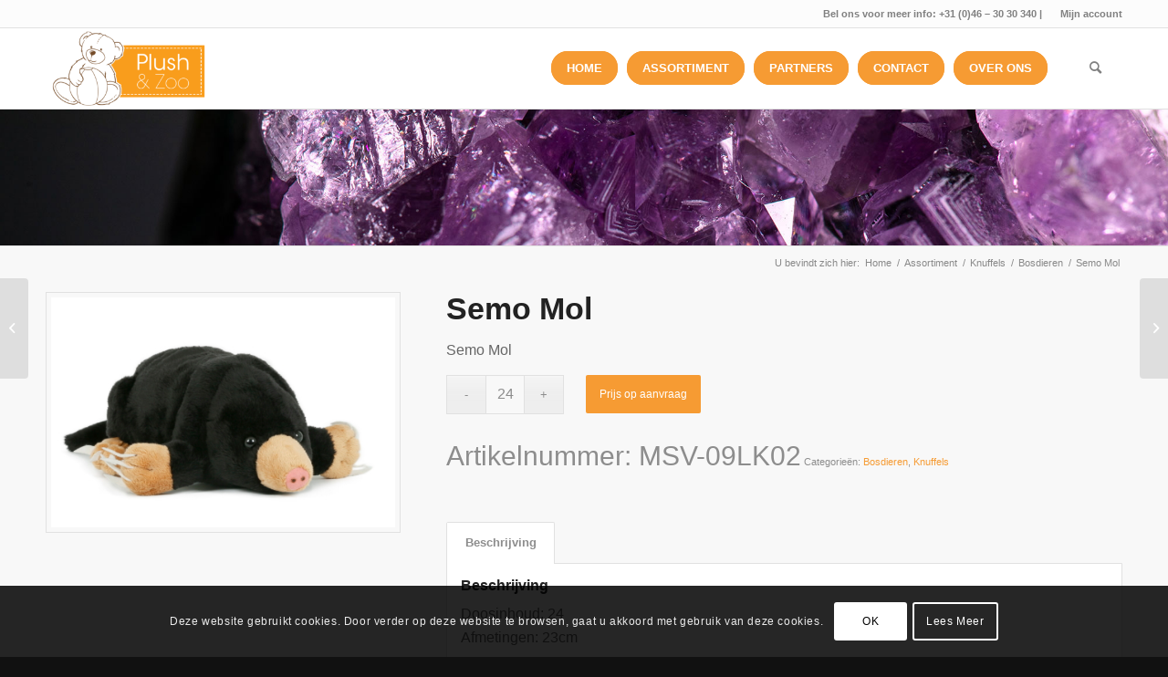

--- FILE ---
content_type: text/html; charset=UTF-8
request_url: https://plush-en-zoo.nl/product/semo-mol/
body_size: 21179
content:
<!DOCTYPE html>
<html lang="nl-NL" class="html_stretched responsive av-preloader-disabled  html_header_top html_logo_left html_main_nav_header html_menu_right html_slim html_header_sticky html_header_shrinking html_header_topbar_active html_mobile_menu_tablet html_header_searchicon html_content_align_center html_header_unstick_top html_header_stretch_disabled html_av-submenu-hidden html_av-submenu-display-click html_av-overlay-side html_av-overlay-side-classic html_av-submenu-clone html_entry_id_8143 av-cookies-consent-show-message-bar av-cookies-cookie-consent-enabled av-cookies-can-opt-out av-cookies-user-silent-accept avia-cookie-check-browser-settings av-no-preview av-default-lightbox html_text_menu_active av-mobile-menu-switch-default">
<head>
<meta charset="UTF-8" />
<meta name="robots" content="index, follow" />


<!-- mobile setting -->
<meta name="viewport" content="width=device-width, initial-scale=1">

<!-- Scripts/CSS and wp_head hook -->
<title>Semo Mol &#8211; Plush en Zoo</title>
    <style>
        #wpadminbar #wp-admin-bar-p404_free_top_button .ab-icon:before {
            content: "\f103";
            color: red;
            top: 2px;
        }
    </style>
<meta name='robots' content='max-image-preview:large' />
	<style>img:is([sizes="auto" i], [sizes^="auto," i]) { contain-intrinsic-size: 3000px 1500px }</style>
	
				<script type='text/javascript'>

				function avia_cookie_check_sessionStorage()
				{
					//	FF throws error when all cookies blocked !!
					var sessionBlocked = false;
					try
					{
						var test = sessionStorage.getItem( 'aviaCookieRefused' ) != null;
					}
					catch(e)
					{
						sessionBlocked = true;
					}

					var aviaCookieRefused = ! sessionBlocked ? sessionStorage.getItem( 'aviaCookieRefused' ) : null;

					var html = document.getElementsByTagName('html')[0];

					/**
					 * Set a class to avoid calls to sessionStorage
					 */
					if( sessionBlocked || aviaCookieRefused )
					{
						if( html.className.indexOf('av-cookies-session-refused') < 0 )
						{
							html.className += ' av-cookies-session-refused';
						}
					}

					if( sessionBlocked || aviaCookieRefused || document.cookie.match(/aviaCookieConsent/) )
					{
						if( html.className.indexOf('av-cookies-user-silent-accept') >= 0 )
						{
							 html.className = html.className.replace(/\bav-cookies-user-silent-accept\b/g, '');
						}
					}
				}

				avia_cookie_check_sessionStorage();

			</script>
			<style type="text/css">@font-face { font-family: 'star'; src: url('https://plush-en-zoo.nl/wp-content/plugins/woocommerce/assets/fonts/star.eot'); src: url('https://plush-en-zoo.nl/wp-content/plugins/woocommerce/assets/fonts/star.eot?#iefix') format('embedded-opentype'), 	  url('https://plush-en-zoo.nl/wp-content/plugins/woocommerce/assets/fonts/star.woff') format('woff'), 	  url('https://plush-en-zoo.nl/wp-content/plugins/woocommerce/assets/fonts/star.ttf') format('truetype'), 	  url('https://plush-en-zoo.nl/wp-content/plugins/woocommerce/assets/fonts/star.svg#star') format('svg'); font-weight: normal; font-style: normal;  } @font-face { font-family: 'WooCommerce'; src: url('https://plush-en-zoo.nl/wp-content/plugins/woocommerce/assets/fonts/WooCommerce.eot'); src: url('https://plush-en-zoo.nl/wp-content/plugins/woocommerce/assets/fonts/WooCommerce.eot?#iefix') format('embedded-opentype'), 	  url('https://plush-en-zoo.nl/wp-content/plugins/woocommerce/assets/fonts/WooCommerce.woff') format('woff'), 	  url('https://plush-en-zoo.nl/wp-content/plugins/woocommerce/assets/fonts/WooCommerce.ttf') format('truetype'), 	  url('https://plush-en-zoo.nl/wp-content/plugins/woocommerce/assets/fonts/WooCommerce.svg#WooCommerce') format('svg'); font-weight: normal; font-style: normal;  } </style><link rel="alternate" type="application/rss+xml" title="Plush en Zoo &raquo; feed" href="https://plush-en-zoo.nl/feed/" />
<link rel="alternate" type="application/rss+xml" title="Plush en Zoo &raquo; reacties feed" href="https://plush-en-zoo.nl/comments/feed/" />
<script type="text/javascript">
/* <![CDATA[ */
window._wpemojiSettings = {"baseUrl":"https:\/\/s.w.org\/images\/core\/emoji\/15.0.3\/72x72\/","ext":".png","svgUrl":"https:\/\/s.w.org\/images\/core\/emoji\/15.0.3\/svg\/","svgExt":".svg","source":{"concatemoji":"https:\/\/plush-en-zoo.nl\/wp-includes\/js\/wp-emoji-release.min.js?ver=6827b558b32fe4c21c9aa814223eb84b"}};
/*! This file is auto-generated */
!function(i,n){var o,s,e;function c(e){try{var t={supportTests:e,timestamp:(new Date).valueOf()};sessionStorage.setItem(o,JSON.stringify(t))}catch(e){}}function p(e,t,n){e.clearRect(0,0,e.canvas.width,e.canvas.height),e.fillText(t,0,0);var t=new Uint32Array(e.getImageData(0,0,e.canvas.width,e.canvas.height).data),r=(e.clearRect(0,0,e.canvas.width,e.canvas.height),e.fillText(n,0,0),new Uint32Array(e.getImageData(0,0,e.canvas.width,e.canvas.height).data));return t.every(function(e,t){return e===r[t]})}function u(e,t,n){switch(t){case"flag":return n(e,"\ud83c\udff3\ufe0f\u200d\u26a7\ufe0f","\ud83c\udff3\ufe0f\u200b\u26a7\ufe0f")?!1:!n(e,"\ud83c\uddfa\ud83c\uddf3","\ud83c\uddfa\u200b\ud83c\uddf3")&&!n(e,"\ud83c\udff4\udb40\udc67\udb40\udc62\udb40\udc65\udb40\udc6e\udb40\udc67\udb40\udc7f","\ud83c\udff4\u200b\udb40\udc67\u200b\udb40\udc62\u200b\udb40\udc65\u200b\udb40\udc6e\u200b\udb40\udc67\u200b\udb40\udc7f");case"emoji":return!n(e,"\ud83d\udc26\u200d\u2b1b","\ud83d\udc26\u200b\u2b1b")}return!1}function f(e,t,n){var r="undefined"!=typeof WorkerGlobalScope&&self instanceof WorkerGlobalScope?new OffscreenCanvas(300,150):i.createElement("canvas"),a=r.getContext("2d",{willReadFrequently:!0}),o=(a.textBaseline="top",a.font="600 32px Arial",{});return e.forEach(function(e){o[e]=t(a,e,n)}),o}function t(e){var t=i.createElement("script");t.src=e,t.defer=!0,i.head.appendChild(t)}"undefined"!=typeof Promise&&(o="wpEmojiSettingsSupports",s=["flag","emoji"],n.supports={everything:!0,everythingExceptFlag:!0},e=new Promise(function(e){i.addEventListener("DOMContentLoaded",e,{once:!0})}),new Promise(function(t){var n=function(){try{var e=JSON.parse(sessionStorage.getItem(o));if("object"==typeof e&&"number"==typeof e.timestamp&&(new Date).valueOf()<e.timestamp+604800&&"object"==typeof e.supportTests)return e.supportTests}catch(e){}return null}();if(!n){if("undefined"!=typeof Worker&&"undefined"!=typeof OffscreenCanvas&&"undefined"!=typeof URL&&URL.createObjectURL&&"undefined"!=typeof Blob)try{var e="postMessage("+f.toString()+"("+[JSON.stringify(s),u.toString(),p.toString()].join(",")+"));",r=new Blob([e],{type:"text/javascript"}),a=new Worker(URL.createObjectURL(r),{name:"wpTestEmojiSupports"});return void(a.onmessage=function(e){c(n=e.data),a.terminate(),t(n)})}catch(e){}c(n=f(s,u,p))}t(n)}).then(function(e){for(var t in e)n.supports[t]=e[t],n.supports.everything=n.supports.everything&&n.supports[t],"flag"!==t&&(n.supports.everythingExceptFlag=n.supports.everythingExceptFlag&&n.supports[t]);n.supports.everythingExceptFlag=n.supports.everythingExceptFlag&&!n.supports.flag,n.DOMReady=!1,n.readyCallback=function(){n.DOMReady=!0}}).then(function(){return e}).then(function(){var e;n.supports.everything||(n.readyCallback(),(e=n.source||{}).concatemoji?t(e.concatemoji):e.wpemoji&&e.twemoji&&(t(e.twemoji),t(e.wpemoji)))}))}((window,document),window._wpemojiSettings);
/* ]]> */
</script>
<style id='wp-emoji-styles-inline-css' type='text/css'>

	img.wp-smiley, img.emoji {
		display: inline !important;
		border: none !important;
		box-shadow: none !important;
		height: 1em !important;
		width: 1em !important;
		margin: 0 0.07em !important;
		vertical-align: -0.1em !important;
		background: none !important;
		padding: 0 !important;
	}
</style>
<link rel='stylesheet' id='wp-block-library-css' href='https://plush-en-zoo.nl/wp-includes/css/dist/block-library/style.min.css?ver=6827b558b32fe4c21c9aa814223eb84b' type='text/css' media='all' />
<style id='global-styles-inline-css' type='text/css'>
:root{--wp--preset--aspect-ratio--square: 1;--wp--preset--aspect-ratio--4-3: 4/3;--wp--preset--aspect-ratio--3-4: 3/4;--wp--preset--aspect-ratio--3-2: 3/2;--wp--preset--aspect-ratio--2-3: 2/3;--wp--preset--aspect-ratio--16-9: 16/9;--wp--preset--aspect-ratio--9-16: 9/16;--wp--preset--color--black: #000000;--wp--preset--color--cyan-bluish-gray: #abb8c3;--wp--preset--color--white: #ffffff;--wp--preset--color--pale-pink: #f78da7;--wp--preset--color--vivid-red: #cf2e2e;--wp--preset--color--luminous-vivid-orange: #ff6900;--wp--preset--color--luminous-vivid-amber: #fcb900;--wp--preset--color--light-green-cyan: #7bdcb5;--wp--preset--color--vivid-green-cyan: #00d084;--wp--preset--color--pale-cyan-blue: #8ed1fc;--wp--preset--color--vivid-cyan-blue: #0693e3;--wp--preset--color--vivid-purple: #9b51e0;--wp--preset--color--metallic-red: #b02b2c;--wp--preset--color--maximum-yellow-red: #edae44;--wp--preset--color--yellow-sun: #eeee22;--wp--preset--color--palm-leaf: #83a846;--wp--preset--color--aero: #7bb0e7;--wp--preset--color--old-lavender: #745f7e;--wp--preset--color--steel-teal: #5f8789;--wp--preset--color--raspberry-pink: #d65799;--wp--preset--color--medium-turquoise: #4ecac2;--wp--preset--gradient--vivid-cyan-blue-to-vivid-purple: linear-gradient(135deg,rgba(6,147,227,1) 0%,rgb(155,81,224) 100%);--wp--preset--gradient--light-green-cyan-to-vivid-green-cyan: linear-gradient(135deg,rgb(122,220,180) 0%,rgb(0,208,130) 100%);--wp--preset--gradient--luminous-vivid-amber-to-luminous-vivid-orange: linear-gradient(135deg,rgba(252,185,0,1) 0%,rgba(255,105,0,1) 100%);--wp--preset--gradient--luminous-vivid-orange-to-vivid-red: linear-gradient(135deg,rgba(255,105,0,1) 0%,rgb(207,46,46) 100%);--wp--preset--gradient--very-light-gray-to-cyan-bluish-gray: linear-gradient(135deg,rgb(238,238,238) 0%,rgb(169,184,195) 100%);--wp--preset--gradient--cool-to-warm-spectrum: linear-gradient(135deg,rgb(74,234,220) 0%,rgb(151,120,209) 20%,rgb(207,42,186) 40%,rgb(238,44,130) 60%,rgb(251,105,98) 80%,rgb(254,248,76) 100%);--wp--preset--gradient--blush-light-purple: linear-gradient(135deg,rgb(255,206,236) 0%,rgb(152,150,240) 100%);--wp--preset--gradient--blush-bordeaux: linear-gradient(135deg,rgb(254,205,165) 0%,rgb(254,45,45) 50%,rgb(107,0,62) 100%);--wp--preset--gradient--luminous-dusk: linear-gradient(135deg,rgb(255,203,112) 0%,rgb(199,81,192) 50%,rgb(65,88,208) 100%);--wp--preset--gradient--pale-ocean: linear-gradient(135deg,rgb(255,245,203) 0%,rgb(182,227,212) 50%,rgb(51,167,181) 100%);--wp--preset--gradient--electric-grass: linear-gradient(135deg,rgb(202,248,128) 0%,rgb(113,206,126) 100%);--wp--preset--gradient--midnight: linear-gradient(135deg,rgb(2,3,129) 0%,rgb(40,116,252) 100%);--wp--preset--font-size--small: 1rem;--wp--preset--font-size--medium: 1.125rem;--wp--preset--font-size--large: 1.75rem;--wp--preset--font-size--x-large: clamp(1.75rem, 3vw, 2.25rem);--wp--preset--spacing--20: 0.44rem;--wp--preset--spacing--30: 0.67rem;--wp--preset--spacing--40: 1rem;--wp--preset--spacing--50: 1.5rem;--wp--preset--spacing--60: 2.25rem;--wp--preset--spacing--70: 3.38rem;--wp--preset--spacing--80: 5.06rem;--wp--preset--shadow--natural: 6px 6px 9px rgba(0, 0, 0, 0.2);--wp--preset--shadow--deep: 12px 12px 50px rgba(0, 0, 0, 0.4);--wp--preset--shadow--sharp: 6px 6px 0px rgba(0, 0, 0, 0.2);--wp--preset--shadow--outlined: 6px 6px 0px -3px rgba(255, 255, 255, 1), 6px 6px rgba(0, 0, 0, 1);--wp--preset--shadow--crisp: 6px 6px 0px rgba(0, 0, 0, 1);}:root { --wp--style--global--content-size: 800px;--wp--style--global--wide-size: 1130px; }:where(body) { margin: 0; }.wp-site-blocks > .alignleft { float: left; margin-right: 2em; }.wp-site-blocks > .alignright { float: right; margin-left: 2em; }.wp-site-blocks > .aligncenter { justify-content: center; margin-left: auto; margin-right: auto; }:where(.is-layout-flex){gap: 0.5em;}:where(.is-layout-grid){gap: 0.5em;}.is-layout-flow > .alignleft{float: left;margin-inline-start: 0;margin-inline-end: 2em;}.is-layout-flow > .alignright{float: right;margin-inline-start: 2em;margin-inline-end: 0;}.is-layout-flow > .aligncenter{margin-left: auto !important;margin-right: auto !important;}.is-layout-constrained > .alignleft{float: left;margin-inline-start: 0;margin-inline-end: 2em;}.is-layout-constrained > .alignright{float: right;margin-inline-start: 2em;margin-inline-end: 0;}.is-layout-constrained > .aligncenter{margin-left: auto !important;margin-right: auto !important;}.is-layout-constrained > :where(:not(.alignleft):not(.alignright):not(.alignfull)){max-width: var(--wp--style--global--content-size);margin-left: auto !important;margin-right: auto !important;}.is-layout-constrained > .alignwide{max-width: var(--wp--style--global--wide-size);}body .is-layout-flex{display: flex;}.is-layout-flex{flex-wrap: wrap;align-items: center;}.is-layout-flex > :is(*, div){margin: 0;}body .is-layout-grid{display: grid;}.is-layout-grid > :is(*, div){margin: 0;}body{padding-top: 0px;padding-right: 0px;padding-bottom: 0px;padding-left: 0px;}a:where(:not(.wp-element-button)){text-decoration: underline;}:root :where(.wp-element-button, .wp-block-button__link){background-color: #32373c;border-width: 0;color: #fff;font-family: inherit;font-size: inherit;line-height: inherit;padding: calc(0.667em + 2px) calc(1.333em + 2px);text-decoration: none;}.has-black-color{color: var(--wp--preset--color--black) !important;}.has-cyan-bluish-gray-color{color: var(--wp--preset--color--cyan-bluish-gray) !important;}.has-white-color{color: var(--wp--preset--color--white) !important;}.has-pale-pink-color{color: var(--wp--preset--color--pale-pink) !important;}.has-vivid-red-color{color: var(--wp--preset--color--vivid-red) !important;}.has-luminous-vivid-orange-color{color: var(--wp--preset--color--luminous-vivid-orange) !important;}.has-luminous-vivid-amber-color{color: var(--wp--preset--color--luminous-vivid-amber) !important;}.has-light-green-cyan-color{color: var(--wp--preset--color--light-green-cyan) !important;}.has-vivid-green-cyan-color{color: var(--wp--preset--color--vivid-green-cyan) !important;}.has-pale-cyan-blue-color{color: var(--wp--preset--color--pale-cyan-blue) !important;}.has-vivid-cyan-blue-color{color: var(--wp--preset--color--vivid-cyan-blue) !important;}.has-vivid-purple-color{color: var(--wp--preset--color--vivid-purple) !important;}.has-metallic-red-color{color: var(--wp--preset--color--metallic-red) !important;}.has-maximum-yellow-red-color{color: var(--wp--preset--color--maximum-yellow-red) !important;}.has-yellow-sun-color{color: var(--wp--preset--color--yellow-sun) !important;}.has-palm-leaf-color{color: var(--wp--preset--color--palm-leaf) !important;}.has-aero-color{color: var(--wp--preset--color--aero) !important;}.has-old-lavender-color{color: var(--wp--preset--color--old-lavender) !important;}.has-steel-teal-color{color: var(--wp--preset--color--steel-teal) !important;}.has-raspberry-pink-color{color: var(--wp--preset--color--raspberry-pink) !important;}.has-medium-turquoise-color{color: var(--wp--preset--color--medium-turquoise) !important;}.has-black-background-color{background-color: var(--wp--preset--color--black) !important;}.has-cyan-bluish-gray-background-color{background-color: var(--wp--preset--color--cyan-bluish-gray) !important;}.has-white-background-color{background-color: var(--wp--preset--color--white) !important;}.has-pale-pink-background-color{background-color: var(--wp--preset--color--pale-pink) !important;}.has-vivid-red-background-color{background-color: var(--wp--preset--color--vivid-red) !important;}.has-luminous-vivid-orange-background-color{background-color: var(--wp--preset--color--luminous-vivid-orange) !important;}.has-luminous-vivid-amber-background-color{background-color: var(--wp--preset--color--luminous-vivid-amber) !important;}.has-light-green-cyan-background-color{background-color: var(--wp--preset--color--light-green-cyan) !important;}.has-vivid-green-cyan-background-color{background-color: var(--wp--preset--color--vivid-green-cyan) !important;}.has-pale-cyan-blue-background-color{background-color: var(--wp--preset--color--pale-cyan-blue) !important;}.has-vivid-cyan-blue-background-color{background-color: var(--wp--preset--color--vivid-cyan-blue) !important;}.has-vivid-purple-background-color{background-color: var(--wp--preset--color--vivid-purple) !important;}.has-metallic-red-background-color{background-color: var(--wp--preset--color--metallic-red) !important;}.has-maximum-yellow-red-background-color{background-color: var(--wp--preset--color--maximum-yellow-red) !important;}.has-yellow-sun-background-color{background-color: var(--wp--preset--color--yellow-sun) !important;}.has-palm-leaf-background-color{background-color: var(--wp--preset--color--palm-leaf) !important;}.has-aero-background-color{background-color: var(--wp--preset--color--aero) !important;}.has-old-lavender-background-color{background-color: var(--wp--preset--color--old-lavender) !important;}.has-steel-teal-background-color{background-color: var(--wp--preset--color--steel-teal) !important;}.has-raspberry-pink-background-color{background-color: var(--wp--preset--color--raspberry-pink) !important;}.has-medium-turquoise-background-color{background-color: var(--wp--preset--color--medium-turquoise) !important;}.has-black-border-color{border-color: var(--wp--preset--color--black) !important;}.has-cyan-bluish-gray-border-color{border-color: var(--wp--preset--color--cyan-bluish-gray) !important;}.has-white-border-color{border-color: var(--wp--preset--color--white) !important;}.has-pale-pink-border-color{border-color: var(--wp--preset--color--pale-pink) !important;}.has-vivid-red-border-color{border-color: var(--wp--preset--color--vivid-red) !important;}.has-luminous-vivid-orange-border-color{border-color: var(--wp--preset--color--luminous-vivid-orange) !important;}.has-luminous-vivid-amber-border-color{border-color: var(--wp--preset--color--luminous-vivid-amber) !important;}.has-light-green-cyan-border-color{border-color: var(--wp--preset--color--light-green-cyan) !important;}.has-vivid-green-cyan-border-color{border-color: var(--wp--preset--color--vivid-green-cyan) !important;}.has-pale-cyan-blue-border-color{border-color: var(--wp--preset--color--pale-cyan-blue) !important;}.has-vivid-cyan-blue-border-color{border-color: var(--wp--preset--color--vivid-cyan-blue) !important;}.has-vivid-purple-border-color{border-color: var(--wp--preset--color--vivid-purple) !important;}.has-metallic-red-border-color{border-color: var(--wp--preset--color--metallic-red) !important;}.has-maximum-yellow-red-border-color{border-color: var(--wp--preset--color--maximum-yellow-red) !important;}.has-yellow-sun-border-color{border-color: var(--wp--preset--color--yellow-sun) !important;}.has-palm-leaf-border-color{border-color: var(--wp--preset--color--palm-leaf) !important;}.has-aero-border-color{border-color: var(--wp--preset--color--aero) !important;}.has-old-lavender-border-color{border-color: var(--wp--preset--color--old-lavender) !important;}.has-steel-teal-border-color{border-color: var(--wp--preset--color--steel-teal) !important;}.has-raspberry-pink-border-color{border-color: var(--wp--preset--color--raspberry-pink) !important;}.has-medium-turquoise-border-color{border-color: var(--wp--preset--color--medium-turquoise) !important;}.has-vivid-cyan-blue-to-vivid-purple-gradient-background{background: var(--wp--preset--gradient--vivid-cyan-blue-to-vivid-purple) !important;}.has-light-green-cyan-to-vivid-green-cyan-gradient-background{background: var(--wp--preset--gradient--light-green-cyan-to-vivid-green-cyan) !important;}.has-luminous-vivid-amber-to-luminous-vivid-orange-gradient-background{background: var(--wp--preset--gradient--luminous-vivid-amber-to-luminous-vivid-orange) !important;}.has-luminous-vivid-orange-to-vivid-red-gradient-background{background: var(--wp--preset--gradient--luminous-vivid-orange-to-vivid-red) !important;}.has-very-light-gray-to-cyan-bluish-gray-gradient-background{background: var(--wp--preset--gradient--very-light-gray-to-cyan-bluish-gray) !important;}.has-cool-to-warm-spectrum-gradient-background{background: var(--wp--preset--gradient--cool-to-warm-spectrum) !important;}.has-blush-light-purple-gradient-background{background: var(--wp--preset--gradient--blush-light-purple) !important;}.has-blush-bordeaux-gradient-background{background: var(--wp--preset--gradient--blush-bordeaux) !important;}.has-luminous-dusk-gradient-background{background: var(--wp--preset--gradient--luminous-dusk) !important;}.has-pale-ocean-gradient-background{background: var(--wp--preset--gradient--pale-ocean) !important;}.has-electric-grass-gradient-background{background: var(--wp--preset--gradient--electric-grass) !important;}.has-midnight-gradient-background{background: var(--wp--preset--gradient--midnight) !important;}.has-small-font-size{font-size: var(--wp--preset--font-size--small) !important;}.has-medium-font-size{font-size: var(--wp--preset--font-size--medium) !important;}.has-large-font-size{font-size: var(--wp--preset--font-size--large) !important;}.has-x-large-font-size{font-size: var(--wp--preset--font-size--x-large) !important;}
:where(.wp-block-post-template.is-layout-flex){gap: 1.25em;}:where(.wp-block-post-template.is-layout-grid){gap: 1.25em;}
:where(.wp-block-columns.is-layout-flex){gap: 2em;}:where(.wp-block-columns.is-layout-grid){gap: 2em;}
:root :where(.wp-block-pullquote){font-size: 1.5em;line-height: 1.6;}
</style>
<style id='woocommerce-inline-inline-css' type='text/css'>
.woocommerce form .form-row .required { visibility: visible; }
</style>
<link rel='stylesheet' id='wt-woocommerce-related-products-css' href='https://plush-en-zoo.nl/wp-content/plugins/wt-woocommerce-related-products/public/css/custom-related-products-public.css?ver=1.7.6' type='text/css' media='all' />
<link rel='stylesheet' id='carousel-css-css' href='https://plush-en-zoo.nl/wp-content/plugins/wt-woocommerce-related-products/public/css/owl.carousel.min.css?ver=1.7.6' type='text/css' media='all' />
<link rel='stylesheet' id='carousel-theme-css-css' href='https://plush-en-zoo.nl/wp-content/plugins/wt-woocommerce-related-products/public/css/owl.theme.default.min.css?ver=1.7.6' type='text/css' media='all' />
<link rel='stylesheet' id='aws-style-css' href='https://plush-en-zoo.nl/wp-content/plugins/advanced-woo-search/assets/css/common.min.css?ver=3.28' type='text/css' media='all' />
<link rel='stylesheet' id='brands-styles-css' href='https://plush-en-zoo.nl/wp-content/plugins/woocommerce/assets/css/brands.css?ver=10.3.7' type='text/css' media='all' />
<style id='akismet-widget-style-inline-css' type='text/css'>

			.a-stats {
				--akismet-color-mid-green: #357b49;
				--akismet-color-white: #fff;
				--akismet-color-light-grey: #f6f7f7;

				max-width: 350px;
				width: auto;
			}

			.a-stats * {
				all: unset;
				box-sizing: border-box;
			}

			.a-stats strong {
				font-weight: 600;
			}

			.a-stats a.a-stats__link,
			.a-stats a.a-stats__link:visited,
			.a-stats a.a-stats__link:active {
				background: var(--akismet-color-mid-green);
				border: none;
				box-shadow: none;
				border-radius: 8px;
				color: var(--akismet-color-white);
				cursor: pointer;
				display: block;
				font-family: -apple-system, BlinkMacSystemFont, 'Segoe UI', 'Roboto', 'Oxygen-Sans', 'Ubuntu', 'Cantarell', 'Helvetica Neue', sans-serif;
				font-weight: 500;
				padding: 12px;
				text-align: center;
				text-decoration: none;
				transition: all 0.2s ease;
			}

			/* Extra specificity to deal with TwentyTwentyOne focus style */
			.widget .a-stats a.a-stats__link:focus {
				background: var(--akismet-color-mid-green);
				color: var(--akismet-color-white);
				text-decoration: none;
			}

			.a-stats a.a-stats__link:hover {
				filter: brightness(110%);
				box-shadow: 0 4px 12px rgba(0, 0, 0, 0.06), 0 0 2px rgba(0, 0, 0, 0.16);
			}

			.a-stats .count {
				color: var(--akismet-color-white);
				display: block;
				font-size: 1.5em;
				line-height: 1.4;
				padding: 0 13px;
				white-space: nowrap;
			}
		
</style>
<link rel='stylesheet' id='wqm-frontend-css' href='https://plush-en-zoo.nl/wp-content/plugins/woocommerce-quantity-manager/assets/css/wqm-frontend.css?ver=6827b558b32fe4c21c9aa814223eb84b' type='text/css' media='all' />
<link rel='stylesheet' id='avia-merged-styles-css' href='https://plush-en-zoo.nl/wp-content/uploads/dynamic_avia/avia-merged-styles-9009000527072b62effa848e3a57d574---64af1714f0520.css' type='text/css' media='all' />
<script type="text/javascript" src="https://plush-en-zoo.nl/wp-includes/js/jquery/jquery.min.js?ver=3.7.1" id="jquery-core-js"></script>
<script type="text/javascript" src="https://plush-en-zoo.nl/wp-includes/js/jquery/jquery-migrate.min.js?ver=3.4.1" id="jquery-migrate-js"></script>
<script type="text/javascript" src="https://plush-en-zoo.nl/wp-content/plugins/woocommerce/assets/js/jquery-blockui/jquery.blockUI.min.js?ver=2.7.0-wc.10.3.7" id="wc-jquery-blockui-js" defer="defer" data-wp-strategy="defer"></script>
<script type="text/javascript" id="wc-add-to-cart-js-extra">
/* <![CDATA[ */
var wc_add_to_cart_params = {"ajax_url":"\/wp-admin\/admin-ajax.php","wc_ajax_url":"\/?wc-ajax=%%endpoint%%","i18n_view_cart":"Bekijk winkelwagen","cart_url":"https:\/\/plush-en-zoo.nl\/wenslijst\/","is_cart":"","cart_redirect_after_add":"no"};
/* ]]> */
</script>
<script type="text/javascript" src="https://plush-en-zoo.nl/wp-content/plugins/woocommerce/assets/js/frontend/add-to-cart.min.js?ver=10.3.7" id="wc-add-to-cart-js" defer="defer" data-wp-strategy="defer"></script>
<script type="text/javascript" id="wc-single-product-js-extra">
/* <![CDATA[ */
var wc_single_product_params = {"i18n_required_rating_text":"Selecteer een waardering","i18n_rating_options":["1 van de 5 sterren","2 van de 5 sterren","3 van de 5 sterren","4 van de 5 sterren","5 van de 5 sterren"],"i18n_product_gallery_trigger_text":"Afbeeldinggalerij in volledig scherm bekijken","review_rating_required":"yes","flexslider":{"rtl":false,"animation":"slide","smoothHeight":true,"directionNav":false,"controlNav":"thumbnails","slideshow":false,"animationSpeed":500,"animationLoop":false,"allowOneSlide":false},"zoom_enabled":"","zoom_options":[],"photoswipe_enabled":"","photoswipe_options":{"shareEl":false,"closeOnScroll":false,"history":false,"hideAnimationDuration":0,"showAnimationDuration":0},"flexslider_enabled":""};
/* ]]> */
</script>
<script type="text/javascript" src="https://plush-en-zoo.nl/wp-content/plugins/woocommerce/assets/js/frontend/single-product.min.js?ver=10.3.7" id="wc-single-product-js" defer="defer" data-wp-strategy="defer"></script>
<script type="text/javascript" src="https://plush-en-zoo.nl/wp-content/plugins/woocommerce/assets/js/js-cookie/js.cookie.min.js?ver=2.1.4-wc.10.3.7" id="wc-js-cookie-js" defer="defer" data-wp-strategy="defer"></script>
<script type="text/javascript" id="woocommerce-js-extra">
/* <![CDATA[ */
var woocommerce_params = {"ajax_url":"\/wp-admin\/admin-ajax.php","wc_ajax_url":"\/?wc-ajax=%%endpoint%%","i18n_password_show":"Wachtwoord weergeven","i18n_password_hide":"Wachtwoord verbergen"};
/* ]]> */
</script>
<script type="text/javascript" src="https://plush-en-zoo.nl/wp-content/plugins/woocommerce/assets/js/frontend/woocommerce.min.js?ver=10.3.7" id="woocommerce-js" defer="defer" data-wp-strategy="defer"></script>
<script type="text/javascript" src="https://plush-en-zoo.nl/wp-content/plugins/wt-woocommerce-related-products/public/js/custom-related-products-public.js?ver=1.7.6" id="wt-woocommerce-related-products-js"></script>
<script type="text/javascript" src="https://plush-en-zoo.nl/wp-content/plugins/wt-woocommerce-related-products/public/js/wt_owl_carousel.js?ver=1.7.6" id="wt-owl-js-js"></script>
<script type="text/javascript" src="https://plush-en-zoo.nl/wp-content/plugins/woocommerce-quantity-manager/assets/js/wqm-frontend.js?ver=2.4.3" id="wqm-frontend-js"></script>
<link rel="https://api.w.org/" href="https://plush-en-zoo.nl/wp-json/" /><link rel="alternate" title="JSON" type="application/json" href="https://plush-en-zoo.nl/wp-json/wp/v2/product/8143" /><link rel="EditURI" type="application/rsd+xml" title="RSD" href="https://plush-en-zoo.nl/xmlrpc.php?rsd" />
<link rel="canonical" href="https://plush-en-zoo.nl/product/semo-mol/" />
<link rel="alternate" title="oEmbed (JSON)" type="application/json+oembed" href="https://plush-en-zoo.nl/wp-json/oembed/1.0/embed?url=https%3A%2F%2Fplush-en-zoo.nl%2Fproduct%2Fsemo-mol%2F" />
<link rel="alternate" title="oEmbed (XML)" type="text/xml+oembed" href="https://plush-en-zoo.nl/wp-json/oembed/1.0/embed?url=https%3A%2F%2Fplush-en-zoo.nl%2Fproduct%2Fsemo-mol%2F&#038;format=xml" />
<link rel="profile" href="https://gmpg.org/xfn/11" />
<link rel="alternate" type="application/rss+xml" title="Plush en Zoo RSS2 Feed" href="https://plush-en-zoo.nl/feed/" />
<link rel="pingback" href="https://plush-en-zoo.nl/xmlrpc.php" />
<!--[if lt IE 9]><script src="https://plush-en-zoo.nl/wp-content/themes/enfold/js/html5shiv.js"></script><![endif]-->
<link rel="icon" href="https://plush-en-zoo.nl/wp-content/uploads/2020/09/favicon.jpg" type="image/x-icon">
	<noscript><style>.woocommerce-product-gallery{ opacity: 1 !important; }</style></noscript>
	
<!-- To speed up the rendering and to display the site as fast as possible to the user we include some styles and scripts for above the fold content inline -->
<script type="text/javascript">'use strict';var avia_is_mobile=!1;if(/Android|webOS|iPhone|iPad|iPod|BlackBerry|IEMobile|Opera Mini/i.test(navigator.userAgent)&&'ontouchstart' in document.documentElement){avia_is_mobile=!0;document.documentElement.className+=' avia_mobile '}
else{document.documentElement.className+=' avia_desktop '};document.documentElement.className+=' js_active ';(function(){var e=['-webkit-','-moz-','-ms-',''],n='',o=!1,a=!1;for(var t in e){if(e[t]+'transform' in document.documentElement.style){o=!0;n=e[t]+'transform'};if(e[t]+'perspective' in document.documentElement.style){a=!0}};if(o){document.documentElement.className+=' avia_transform '};if(a){document.documentElement.className+=' avia_transform3d '};if(typeof document.getElementsByClassName=='function'&&typeof document.documentElement.getBoundingClientRect=='function'&&avia_is_mobile==!1){if(n&&window.innerHeight>0){setTimeout(function(){var e=0,o={},a=0,t=document.getElementsByClassName('av-parallax'),i=window.pageYOffset||document.documentElement.scrollTop;for(e=0;e<t.length;e++){t[e].style.top='0px';o=t[e].getBoundingClientRect();a=Math.ceil((window.innerHeight+i-o.top)*0.3);t[e].style[n]='translate(0px, '+a+'px)';t[e].style.top='auto';t[e].className+=' enabled-parallax '}},50)}}})();</script><style type='text/css'>
@font-face {font-family: 'entypo-fontello'; font-weight: normal; font-style: normal; font-display: auto;
src: url('https://plush-en-zoo.nl/wp-content/themes/enfold/config-templatebuilder/avia-template-builder/assets/fonts/entypo-fontello.woff2') format('woff2'),
url('https://plush-en-zoo.nl/wp-content/themes/enfold/config-templatebuilder/avia-template-builder/assets/fonts/entypo-fontello.woff') format('woff'),
url('https://plush-en-zoo.nl/wp-content/themes/enfold/config-templatebuilder/avia-template-builder/assets/fonts/entypo-fontello.ttf') format('truetype'),
url('https://plush-en-zoo.nl/wp-content/themes/enfold/config-templatebuilder/avia-template-builder/assets/fonts/entypo-fontello.svg#entypo-fontello') format('svg'),
url('https://plush-en-zoo.nl/wp-content/themes/enfold/config-templatebuilder/avia-template-builder/assets/fonts/entypo-fontello.eot'),
url('https://plush-en-zoo.nl/wp-content/themes/enfold/config-templatebuilder/avia-template-builder/assets/fonts/entypo-fontello.eot?#iefix') format('embedded-opentype');
} #top .avia-font-entypo-fontello, body .avia-font-entypo-fontello, html body [data-av_iconfont='entypo-fontello']:before{ font-family: 'entypo-fontello'; }
</style>

<!--
Debugging Info for Theme support: 

Theme: Enfold
Version: 5.1.2
Installed: enfold
AviaFramework Version: 5.0
AviaBuilder Version: 4.8
aviaElementManager Version: 1.0.1
ML:512-PU:47-PLA:20
WP:6.7.4
Compress: CSS:all theme files - JS:all theme files
Updates: disabled
PLAu:17
-->
</head>

<body data-rsssl=1 id="top" class="product-template-default single single-product postid-8143 stretched rtl_columns av-curtain-numeric arial-websave arial  theme-enfold woocommerce woocommerce-page woocommerce-no-js avia-responsive-images-support avia-woocommerce-30" itemscope="itemscope" itemtype="https://schema.org/WebPage" >

	
	<div id='wrap_all'>

	
<header id='header' class='all_colors header_color light_bg_color  av_header_top av_logo_left av_main_nav_header av_menu_right av_slim av_header_sticky av_header_shrinking av_header_stretch_disabled av_mobile_menu_tablet av_header_searchicon av_header_unstick_top av_seperator_small_border av_bottom_nav_disabled  av_alternate_logo_active'  role="banner" itemscope="itemscope" itemtype="https://schema.org/WPHeader" >

		<div id='header_meta' class='container_wrap container_wrap_meta  av_secondary_right av_extra_header_active av_phone_active_right av_entry_id_8143'>

			      <div class='container'>
			      <nav class='sub_menu'  role="navigation" itemscope="itemscope" itemtype="https://schema.org/SiteNavigationElement" ><ul role="menu" class="menu" id="avia2-menu"><li role="menuitem" id="menu-item-11801" class="menu-item menu-item-type-post_type menu-item-object-page menu-item-11801"><a href="https://plush-en-zoo.nl/mijn-account/">Mijn account</a></li>
</ul></nav><div class='phone-info with_nav'><div>Bel ons voor meer info: +31 (0)46 – 30 30 340    |</div></div>			      </div>
		</div>

		<div  id='header_main' class='container_wrap container_wrap_logo'>

        <ul  class = 'menu-item cart_dropdown ' data-success='is toegevoegd aan de winkelwagen'><li class='cart_dropdown_first'><a class='cart_dropdown_link' href='https://plush-en-zoo.nl/wenslijst/'><span aria-hidden='true' data-av_icon='' data-av_iconfont='entypo-fontello'></span><span class='av-cart-counter '>0</span><span class='avia_hidden_link_text'>Winkelwagen</span></a><!--<span class='cart_subtotal'><span class="woocommerce-Price-amount amount"><bdi><span class="woocommerce-Price-currencySymbol">&euro;</span>0,00</bdi></span></span>--><div class='dropdown_widget dropdown_widget_cart'><div class='avia-arrow'></div><div class="widget_shopping_cart_content"></div></div></li></ul><div class='container av-logo-container'><div class='inner-container'><span class='logo avia-standard-logo'><a href='https://plush-en-zoo.nl/' class=''><img src="https://plush-en-zoo.nl/wp-content/uploads/2019/06/Logo_Plush-300x146.png" height="100" width="300" alt='Plush en Zoo' title='' /></a></span><nav class='main_menu' data-selectname='Selecteer een pagina'  role="navigation" itemscope="itemscope" itemtype="https://schema.org/SiteNavigationElement" ><div class="avia-menu av-main-nav-wrap"><ul role="menu" class="menu av-main-nav" id="avia-menu"><li role="menuitem" id="menu-item-685" class="menu-item menu-item-type-post_type menu-item-object-page menu-item-home av-menu-button av-menu-button-colored menu-item-top-level menu-item-top-level-1"><a href="https://plush-en-zoo.nl/" itemprop="url" tabindex="0"><span class="avia-bullet"></span><span class="avia-menu-text">HOME</span><span class="avia-menu-fx"><span class="avia-arrow-wrap"><span class="avia-arrow"></span></span></span></a></li>
<li role="menuitem" id="menu-item-684" class="menu-item menu-item-type-post_type menu-item-object-page menu-item-has-children av-menu-button av-menu-button-colored menu-item-top-level menu-item-top-level-2"><a href="https://plush-en-zoo.nl/produkten/" itemprop="url" tabindex="0"><span class="avia-bullet"></span><span class="avia-menu-text">ASSORTIMENT</span><span class="avia-menu-fx"><span class="avia-arrow-wrap"><span class="avia-arrow"></span></span></span></a>


<ul class="sub-menu">
	<li role="menuitem" id="menu-item-9275" class="menu-item menu-item-type-custom menu-item-object-custom"><a href="https://plush-en-zoo.nl/product-categorie/edelstenen-mineralen-en-fossielen/" itemprop="url" tabindex="0"><span class="avia-bullet"></span><span class="avia-menu-text">Edelstenen, Mineralen en Fossielen</span></a></li>
	<li role="menuitem" id="menu-item-9285" class="menu-item menu-item-type-custom menu-item-object-custom"><a href="https://plush-en-zoo.nl/product-categorie/knuffels/" itemprop="url" tabindex="0"><span class="avia-bullet"></span><span class="avia-menu-text">Knuffels</span></a></li>
</ul>
</li>
<li role="menuitem" id="menu-item-6714" class="menu-item menu-item-type-post_type menu-item-object-page av-menu-button av-menu-button-colored menu-item-top-level menu-item-top-level-3"><a href="https://plush-en-zoo.nl/onze-partners/" itemprop="url" tabindex="0"><span class="avia-bullet"></span><span class="avia-menu-text">PARTNERS</span><span class="avia-menu-fx"><span class="avia-arrow-wrap"><span class="avia-arrow"></span></span></span></a></li>
<li role="menuitem" id="menu-item-6205" class="menu-item menu-item-type-post_type menu-item-object-page av-menu-button av-menu-button-colored menu-item-top-level menu-item-top-level-4"><a href="https://plush-en-zoo.nl/contact/" itemprop="url" tabindex="0"><span class="avia-bullet"></span><span class="avia-menu-text">CONTACT</span><span class="avia-menu-fx"><span class="avia-arrow-wrap"><span class="avia-arrow"></span></span></span></a></li>
<li role="menuitem" id="menu-item-6210" class="menu-item menu-item-type-post_type menu-item-object-page av-menu-button av-menu-button-colored menu-item-top-level menu-item-top-level-5"><a href="https://plush-en-zoo.nl/over-ons/" itemprop="url" tabindex="0"><span class="avia-bullet"></span><span class="avia-menu-text">OVER ONS</span><span class="avia-menu-fx"><span class="avia-arrow-wrap"><span class="avia-arrow"></span></span></span></a></li>
<li id="menu-item-search" class="noMobile menu-item menu-item-search-dropdown menu-item-avia-special" role="menuitem"><a aria-label="Zoek" href="?s=" rel="nofollow" data-avia-search-tooltip="&lt;div class=&quot;aws-container&quot; data-url=&quot;/?wc-ajax=aws_action&quot; data-siteurl=&quot;https://plush-en-zoo.nl&quot; data-lang=&quot;&quot; data-show-loader=&quot;true&quot; data-show-more=&quot;false&quot; data-show-page=&quot;true&quot; data-ajax-search=&quot;true&quot; data-show-clear=&quot;true&quot; data-mobile-screen=&quot;false&quot; data-use-analytics=&quot;false&quot; data-min-chars=&quot;1&quot; data-buttons-order=&quot;3&quot; data-timeout=&quot;300&quot; data-is-mobile=&quot;false&quot; data-page-id=&quot;8143&quot; data-tax=&quot;&quot; &gt;&lt;form role=&quot;search&quot; class=&quot;aws-search-form&quot; action=&quot;https://plush-en-zoo.nl/&quot; method=&quot;get&quot; role=&quot;search&quot; &gt;&lt;div class=&quot;aws-wrapper&quot;&gt;&lt;label class=&quot;aws-search-label&quot; for=&quot;696b77c4d4ce4&quot;&gt;Zoek&lt;/label&gt;&lt;input type=&quot;search&quot; name=&quot;s&quot; id=&quot;696b77c4d4ce4&quot; value=&quot;&quot; class=&quot;aws-search-field&quot; placeholder=&quot;Zoek&quot; autocomplete=&quot;off&quot; /&gt;&lt;input type=&quot;hidden&quot; name=&quot;post_type&quot; value=&quot;product&quot;&gt;&lt;input type=&quot;hidden&quot; name=&quot;type_aws&quot; value=&quot;true&quot;&gt;&lt;div class=&quot;aws-search-clear&quot;&gt;&lt;span&gt;×&lt;/span&gt;&lt;/div&gt;&lt;div class=&quot;aws-loader&quot;&gt;&lt;/div&gt;&lt;/div&gt;&lt;div class=&quot;aws-search-btn aws-form-btn&quot;&gt;&lt;span class=&quot;aws-search-btn_icon&quot;&gt;&lt;svg focusable=&quot;false&quot; xmlns=&quot;http://www.w3.org/2000/svg&quot; viewBox=&quot;0 0 24 24&quot; width=&quot;24px&quot;&gt;&lt;path d=&quot;M15.5 14h-.79l-.28-.27C15.41 12.59 16 11.11 16 9.5 16 5.91 13.09 3 9.5 3S3 5.91 3 9.5 5.91 16 9.5 16c1.61 0 3.09-.59 4.23-1.57l.27.28v.79l5 4.99L20.49 19l-4.99-5zm-6 0C7.01 14 5 11.99 5 9.5S7.01 5 9.5 5 14 7.01 14 9.5 11.99 14 9.5 14z&quot;&gt;&lt;/path&gt;&lt;/svg&gt;&lt;/span&gt;&lt;/div&gt;&lt;/form&gt;&lt;/div&gt;" aria-hidden='false' data-av_icon='' data-av_iconfont='entypo-fontello'><span class="avia_hidden_link_text">Zoek</span></a></li><li class="av-burger-menu-main menu-item-avia-special av-small-burger-icon">
	        			<a href="#" aria-label="Menu" aria-hidden="false">
							<span class="av-hamburger av-hamburger--spin av-js-hamburger">
								<span class="av-hamburger-box">
						          <span class="av-hamburger-inner"></span>
						          <strong>Menu</strong>
								</span>
							</span>
							<span class="avia_hidden_link_text">Menu</span>
						</a>
	        		   </li></ul></div></nav></div> </div> 
		<!-- end container_wrap-->
		</div>
		<div class='header_bg'></div>

<!-- end header -->
</header>

	<div id='main' class='all_colors' data-scroll-offset='88'>

	
	<div class='stretch_full container_wrap alternate_color light_bg_color title_container'><div class='container'><strong class='main-title entry-title '><a href='https://plush-en-zoo.nl/assortiment/' rel='bookmark' title='Permanente Link: Assortiment'  itemprop="headline" >Assortiment</a></strong><div class="breadcrumb breadcrumbs avia-breadcrumbs"><div class="breadcrumb-trail" ><span class="trail-before"><span class="breadcrumb-title">U bevindt zich hier:</span></span> <span  itemscope="itemscope" itemtype="https://schema.org/BreadcrumbList" ><span  itemscope="itemscope" itemtype="https://schema.org/ListItem" itemprop="itemListElement" ><a itemprop="url" href="https://plush-en-zoo.nl" title="Plush en Zoo" rel="home" class="trail-begin"><span itemprop="name">Home</span></a><span itemprop="position" class="hidden">1</span></span></span> <span class="sep">/</span> <span  itemscope="itemscope" itemtype="https://schema.org/BreadcrumbList" ><span  itemscope="itemscope" itemtype="https://schema.org/ListItem" itemprop="itemListElement" ><a itemprop="url" href="https://plush-en-zoo.nl/assortiment/" title="Assortiment"><span itemprop="name">Assortiment</span></a><span itemprop="position" class="hidden">2</span></span></span> <span class="sep">/</span> <span  itemscope="itemscope" itemtype="https://schema.org/BreadcrumbList" ><span  itemscope="itemscope" itemtype="https://schema.org/ListItem" itemprop="itemListElement" ><a itemprop="url" href="https://plush-en-zoo.nl/product-categorie/knuffels/" title="Knuffels"><span itemprop="name">Knuffels</span></a><span itemprop="position" class="hidden">3</span></span></span> <span class="sep">/</span> <span  itemscope="itemscope" itemtype="https://schema.org/BreadcrumbList" ><span  itemscope="itemscope" itemtype="https://schema.org/ListItem" itemprop="itemListElement" ><a itemprop="url" href="https://plush-en-zoo.nl/product-categorie/knuffels/bosdieren/" title="Bosdieren"><span itemprop="name">Bosdieren</span></a><span itemprop="position" class="hidden">4</span></span></span> <span class="sep">/</span> <span class="trail-end">Semo Mol</span></div></div></div></div><div class='container_wrap container_wrap_first main_color sidebar_right template-shop shop_columns_4'><div class="container">
					
			<div class="woocommerce-notices-wrapper"></div><div id="product-8143" class="product type-product post-8143 status-publish first instock product_cat-bosdieren product_cat-knuffels has-post-thumbnail taxable shipping-taxable purchasable product-type-simple">

	<div class=" single-product-main-image alpha"><div class="woocommerce-product-gallery woocommerce-product-gallery--with-images woocommerce-product-gallery--columns-4 images" data-columns="4" style="opacity: 0; transition: opacity .25s ease-in-out;">
	<div class="woocommerce-product-gallery__wrapper">
		<a href="https://plush-en-zoo.nl/wp-content/uploads/2023/07/MSV-09LK02-1-1030x687.jpg" data-srcset="https://plush-en-zoo.nl/wp-content/uploads/2023/07/MSV-09LK02-1-1030x687.jpg 1030w, https://plush-en-zoo.nl/wp-content/uploads/2023/07/MSV-09LK02-1-300x200.jpg 300w, https://plush-en-zoo.nl/wp-content/uploads/2023/07/MSV-09LK02-1-768x512.jpg 768w, https://plush-en-zoo.nl/wp-content/uploads/2023/07/MSV-09LK02-1-1536x1024.jpg 1536w, https://plush-en-zoo.nl/wp-content/uploads/2023/07/MSV-09LK02-1-1500x1000.jpg 1500w, https://plush-en-zoo.nl/wp-content/uploads/2023/07/MSV-09LK02-1-705x470.jpg 705w, https://plush-en-zoo.nl/wp-content/uploads/2023/07/MSV-09LK02-1-450x300.jpg 450w, https://plush-en-zoo.nl/wp-content/uploads/2023/07/MSV-09LK02-1-600x400.jpg 600w, https://plush-en-zoo.nl/wp-content/uploads/2023/07/MSV-09LK02-1.jpg 1626w" data-sizes="(max-width: 1030px) 100vw, 1030px" class='' title='' rel='prettyPhoto[product-gallery]'><img width="450" height="300" src="https://plush-en-zoo.nl/wp-content/uploads/2023/07/MSV-09LK02-1-450x300.jpg" class="attachment-shop_single size-shop_single" alt="" decoding="async" srcset="https://plush-en-zoo.nl/wp-content/uploads/2023/07/MSV-09LK02-1-450x300.jpg 450w, https://plush-en-zoo.nl/wp-content/uploads/2023/07/MSV-09LK02-1-300x200.jpg 300w, https://plush-en-zoo.nl/wp-content/uploads/2023/07/MSV-09LK02-1-1030x687.jpg 1030w, https://plush-en-zoo.nl/wp-content/uploads/2023/07/MSV-09LK02-1-768x512.jpg 768w, https://plush-en-zoo.nl/wp-content/uploads/2023/07/MSV-09LK02-1-1536x1024.jpg 1536w, https://plush-en-zoo.nl/wp-content/uploads/2023/07/MSV-09LK02-1-1500x1000.jpg 1500w, https://plush-en-zoo.nl/wp-content/uploads/2023/07/MSV-09LK02-1-705x470.jpg 705w, https://plush-en-zoo.nl/wp-content/uploads/2023/07/MSV-09LK02-1-600x400.jpg 600w, https://plush-en-zoo.nl/wp-content/uploads/2023/07/MSV-09LK02-1.jpg 1626w" sizes="(max-width: 450px) 100vw, 450px" /></a><div class="thumbnails"></div>	</div>
</div>
<aside class='sidebar sidebar_sidebar_right   alpha units'  role="complementary" itemscope="itemscope" itemtype="https://schema.org/WPSideBar" ><div class='inner_sidebar extralight-border'></div></aside></div><div class="single-product-summary">
	<div class="summary entry-summary">
		<h1 class="product_title entry-title">Semo Mol</h1><p class="price"></p>
<div class="woocommerce-product-details__short-description">
	<p>Semo Mol</p>
</div>

	
	<form class="cart" action="https://plush-en-zoo.nl/product/semo-mol/" method="post" enctype='multipart/form-data'>
		
		<div class="quantity">
		<label class="screen-reader-text" for="quantity_696b77c4d96a2">Semo Mol aantal</label>
	<input
		type="number"
				id="quantity_696b77c4d96a2"
		class="input-text qty text"
		name="quantity"
		value="24"
		aria-label="Productaantal"
				min="24"
							step="24"
			placeholder=""
			inputmode="numeric"
			autocomplete="off"
			/>
	</div>

		<button type="submit" name="add-to-cart" value="8143" class="single_add_to_cart_button button alt">Prijs op aanvraag</button>

			</form>

	
<div class="product_meta">

	
	
		<span class="sku_wrapper">Artikelnummer: <span class="sku">MSV-09LK02</span></span>

	
	<span class="posted_in">Categorieën: <a href="https://plush-en-zoo.nl/product-categorie/knuffels/bosdieren/" rel="tag">Bosdieren</a>, <a href="https://plush-en-zoo.nl/product-categorie/knuffels/" rel="tag">Knuffels</a></span>
	
	
</div>
	</div>

	
	<div class="woocommerce-tabs wc-tabs-wrapper">
		<ul class="tabs wc-tabs" role="tablist">
							<li role="presentation" class="description_tab" id="tab-title-description">
					<a href="#tab-description" role="tab" aria-controls="tab-description">
						Beschrijving					</a>
				</li>
					</ul>
					<div class="woocommerce-Tabs-panel woocommerce-Tabs-panel--description panel entry-content wc-tab" id="tab-description" role="tabpanel" aria-labelledby="tab-title-description">
				
	<h2>Beschrijving</h2>

<div class=imagicdoosinhoud>Doosinhoud: 24</div>
<p></p>
<div class=imagicafmetingen>Afmetingen: 23cm</div>
<p></p>
			</div>
		
			</div>

</div></div></div></div><div id="av_section_1" class="avia-section alternate_color avia-section-small  container_wrap fullsize"><div class="container"><div class="template-page content  twelve alpha units"><div class='product_column product_column_4'>
	<section class="related products wt-related-products" style="opacity: 0; transition: opacity 0.2s ease;">

        <h2 class='wt-crp-heading'>Gerelateerde Producten </h2>	                        <div class="carousel-wrap">
	                        	
	                            <ul class="owl-carousel owl-theme products"><li class="product type-product post-8690 status-publish instock product_cat-bosdieren product_cat-knuffels has-post-thumbnail taxable shipping-taxable purchasable product-type-simple">
	<div class='inner_product main_color wrapped_style noLightbox  av-product-class-'><a href="https://plush-en-zoo.nl/product/semo-wild-zwijn-liggend/" class="woocommerce-LoopProduct-link woocommerce-loop-product__link"><div class="thumbnail_container"><img width="450" height="450" src="https://plush-en-zoo.nl/wp-content/uploads/2023/07/PGO-08LB01-1-450x450.jpg" class="wp-image-16812 avia-img-lazy-loading-16812 attachment-shop_catalog size-shop_catalog wp-post-image" alt="" decoding="async" loading="lazy" srcset="https://plush-en-zoo.nl/wp-content/uploads/2023/07/PGO-08LB01-1-450x450.jpg 450w, https://plush-en-zoo.nl/wp-content/uploads/2023/07/PGO-08LB01-1-80x80.jpg 80w, https://plush-en-zoo.nl/wp-content/uploads/2023/07/PGO-08LB01-1-36x36.jpg 36w, https://plush-en-zoo.nl/wp-content/uploads/2023/07/PGO-08LB01-1-180x180.jpg 180w, https://plush-en-zoo.nl/wp-content/uploads/2023/07/PGO-08LB01-1-120x120.jpg 120w, https://plush-en-zoo.nl/wp-content/uploads/2023/07/PGO-08LB01-1-300x300.jpg 300w, https://plush-en-zoo.nl/wp-content/uploads/2023/07/PGO-08LB01-1-100x100.jpg 100w" sizes="auto, (max-width: 450px) 100vw, 450px" /><span class="cart-loading"></span></div><div class='inner_product_header'><div class='avia-arrow'></div><div class='inner_product_header_table'><div class='inner_product_header_cell'><h2 class="woocommerce-loop-product__title">Semo Wild Zwijn, liggend</h2>
</div></div></div></a><div class='avia_cart_buttons '><a href="/product/semo-mol/?add-to-cart=8690" aria-describedby="woocommerce_loop_add_to_cart_link_describedby_8690" data-quantity="1" class="button product_type_simple add_to_cart_button ajax_add_to_cart" data-product_id="8690" data-product_sku="PGO-08LB01" aria-label="Toevoegen aan winkelwagen: &ldquo;Semo Wild Zwijn, liggend&ldquo;" rel="nofollow" data-success_message="&ldquo;Semo Wild Zwijn, liggend&rdquo; is toegevoegd aan je winkelwagen" role="button"><span aria-hidden='true' data-av_icon='' data-av_iconfont='entypo-fontello'></span> Prijs op aanvraag</a>	<span id="woocommerce_loop_add_to_cart_link_describedby_8690" class="screen-reader-text">
			</span>
<a class="button show_details_button" href="https://plush-en-zoo.nl/product/semo-wild-zwijn-liggend/"><span aria-hidden='true' data-av_icon='' data-av_iconfont='entypo-fontello'></span>  Toon details</a> <span class="button-mini-delimiter"></span></div></div></li>
<li class="product type-product post-18839 status-publish instock product_cat-100-procent-eco-collectie product_cat-bosdieren product_cat-knuffels has-post-thumbnail taxable shipping-taxable purchasable product-type-simple">
	<div class='inner_product main_color wrapped_style noLightbox  av-product-class-'><a href="https://plush-en-zoo.nl/product/semo-eco-edition-egel-klein-2/" class="woocommerce-LoopProduct-link woocommerce-loop-product__link"><div class="thumbnail_container"><img width="450" height="450" src="https://plush-en-zoo.nl/wp-content/uploads/2024/01/MSO-06LB01-450x450.jpg" class="wp-image-18838 avia-img-lazy-loading-18838 attachment-shop_catalog size-shop_catalog wp-post-image" alt="" decoding="async" loading="lazy" srcset="https://plush-en-zoo.nl/wp-content/uploads/2024/01/MSO-06LB01-450x450.jpg 450w, https://plush-en-zoo.nl/wp-content/uploads/2024/01/MSO-06LB01-80x80.jpg 80w, https://plush-en-zoo.nl/wp-content/uploads/2024/01/MSO-06LB01-36x36.jpg 36w, https://plush-en-zoo.nl/wp-content/uploads/2024/01/MSO-06LB01-180x180.jpg 180w, https://plush-en-zoo.nl/wp-content/uploads/2024/01/MSO-06LB01-120x120.jpg 120w, https://plush-en-zoo.nl/wp-content/uploads/2024/01/MSO-06LB01-300x300.jpg 300w, https://plush-en-zoo.nl/wp-content/uploads/2024/01/MSO-06LB01-100x100.jpg 100w" sizes="auto, (max-width: 450px) 100vw, 450px" /><span class="cart-loading"></span></div><div class='inner_product_header'><div class='avia-arrow'></div><div class='inner_product_header_table'><div class='inner_product_header_cell'><h2 class="woocommerce-loop-product__title">SEMO ECO-Edition, Egel, klein</h2>
</div></div></div></a><div class='avia_cart_buttons '><a href="/product/semo-mol/?add-to-cart=18839" aria-describedby="woocommerce_loop_add_to_cart_link_describedby_18839" data-quantity="1" class="button product_type_simple add_to_cart_button ajax_add_to_cart" data-product_id="18839" data-product_sku="MSO-06LB01" aria-label="Toevoegen aan winkelwagen: &ldquo;SEMO ECO-Edition, Egel, klein&ldquo;" rel="nofollow" data-success_message="&ldquo;SEMO ECO-Edition, Egel, klein&rdquo; is toegevoegd aan je winkelwagen" role="button"><span aria-hidden='true' data-av_icon='' data-av_iconfont='entypo-fontello'></span> Prijs op aanvraag</a>	<span id="woocommerce_loop_add_to_cart_link_describedby_18839" class="screen-reader-text">
			</span>
<a class="button show_details_button" href="https://plush-en-zoo.nl/product/semo-eco-edition-egel-klein-2/"><span aria-hidden='true' data-av_icon='' data-av_iconfont='entypo-fontello'></span>  Toon details</a> <span class="button-mini-delimiter"></span></div></div></li>
<li class="product type-product post-8683 status-publish last instock product_cat-bosdieren product_cat-knuffels has-post-thumbnail taxable shipping-taxable purchasable product-type-simple">
	<div class='inner_product main_color wrapped_style noLightbox  av-product-class-'><a href="https://plush-en-zoo.nl/product/semo-vos-zittend/" class="woocommerce-LoopProduct-link woocommerce-loop-product__link"><div class="thumbnail_container"><img width="450" height="450" src="https://plush-en-zoo.nl/wp-content/uploads/2023/07/FXO-08SB01-1-450x450.jpg" class="wp-image-16808 avia-img-lazy-loading-16808 attachment-shop_catalog size-shop_catalog wp-post-image" alt="" decoding="async" loading="lazy" srcset="https://plush-en-zoo.nl/wp-content/uploads/2023/07/FXO-08SB01-1-450x450.jpg 450w, https://plush-en-zoo.nl/wp-content/uploads/2023/07/FXO-08SB01-1-300x300.jpg 300w, https://plush-en-zoo.nl/wp-content/uploads/2023/07/FXO-08SB01-1-80x80.jpg 80w, https://plush-en-zoo.nl/wp-content/uploads/2023/07/FXO-08SB01-1-768x768.jpg 768w, https://plush-en-zoo.nl/wp-content/uploads/2023/07/FXO-08SB01-1-36x36.jpg 36w, https://plush-en-zoo.nl/wp-content/uploads/2023/07/FXO-08SB01-1-180x180.jpg 180w, https://plush-en-zoo.nl/wp-content/uploads/2023/07/FXO-08SB01-1-705x705.jpg 705w, https://plush-en-zoo.nl/wp-content/uploads/2023/07/FXO-08SB01-1-120x120.jpg 120w, https://plush-en-zoo.nl/wp-content/uploads/2023/07/FXO-08SB01-1-600x600.jpg 600w, https://plush-en-zoo.nl/wp-content/uploads/2023/07/FXO-08SB01-1-100x100.jpg 100w, https://plush-en-zoo.nl/wp-content/uploads/2023/07/FXO-08SB01-1.jpg 1000w" sizes="auto, (max-width: 450px) 100vw, 450px" /><span class="cart-loading"></span></div><div class='inner_product_header'><div class='avia-arrow'></div><div class='inner_product_header_table'><div class='inner_product_header_cell'><h2 class="woocommerce-loop-product__title">Semo Vos, zittend</h2>
</div></div></div></a><div class='avia_cart_buttons '><a href="/product/semo-mol/?add-to-cart=8683" aria-describedby="woocommerce_loop_add_to_cart_link_describedby_8683" data-quantity="1" class="button product_type_simple add_to_cart_button ajax_add_to_cart" data-product_id="8683" data-product_sku="FXO-08SB01" aria-label="Toevoegen aan winkelwagen: &ldquo;Semo Vos, zittend&ldquo;" rel="nofollow" data-success_message="&ldquo;Semo Vos, zittend&rdquo; is toegevoegd aan je winkelwagen" role="button"><span aria-hidden='true' data-av_icon='' data-av_iconfont='entypo-fontello'></span> Prijs op aanvraag</a>	<span id="woocommerce_loop_add_to_cart_link_describedby_8683" class="screen-reader-text">
			</span>
<a class="button show_details_button" href="https://plush-en-zoo.nl/product/semo-vos-zittend/"><span aria-hidden='true' data-av_icon='' data-av_iconfont='entypo-fontello'></span>  Toon details</a> <span class="button-mini-delimiter"></span></div></div></li>
<li class="product type-product post-8691 status-publish first instock product_cat-bosdieren product_cat-knuffels has-post-thumbnail taxable shipping-taxable purchasable product-type-simple">
	<div class='inner_product main_color wrapped_style noLightbox  av-product-class-'><a href="https://plush-en-zoo.nl/product/semo-wild-zwijn/" class="woocommerce-LoopProduct-link woocommerce-loop-product__link"><div class="thumbnail_container"><img width="450" height="450" src="https://plush-en-zoo.nl/wp-content/uploads/2023/07/PGO-11TB01-1-450x450.jpg" class="wp-image-16813 avia-img-lazy-loading-16813 attachment-shop_catalog size-shop_catalog wp-post-image" alt="" decoding="async" loading="lazy" srcset="https://plush-en-zoo.nl/wp-content/uploads/2023/07/PGO-11TB01-1-450x450.jpg 450w, https://plush-en-zoo.nl/wp-content/uploads/2023/07/PGO-11TB01-1-300x300.jpg 300w, https://plush-en-zoo.nl/wp-content/uploads/2023/07/PGO-11TB01-1-80x80.jpg 80w, https://plush-en-zoo.nl/wp-content/uploads/2023/07/PGO-11TB01-1-768x768.jpg 768w, https://plush-en-zoo.nl/wp-content/uploads/2023/07/PGO-11TB01-1-36x36.jpg 36w, https://plush-en-zoo.nl/wp-content/uploads/2023/07/PGO-11TB01-1-180x180.jpg 180w, https://plush-en-zoo.nl/wp-content/uploads/2023/07/PGO-11TB01-1-705x705.jpg 705w, https://plush-en-zoo.nl/wp-content/uploads/2023/07/PGO-11TB01-1-120x120.jpg 120w, https://plush-en-zoo.nl/wp-content/uploads/2023/07/PGO-11TB01-1-600x600.jpg 600w, https://plush-en-zoo.nl/wp-content/uploads/2023/07/PGO-11TB01-1-100x100.jpg 100w, https://plush-en-zoo.nl/wp-content/uploads/2023/07/PGO-11TB01-1.jpg 1000w" sizes="auto, (max-width: 450px) 100vw, 450px" /><span class="cart-loading"></span></div><div class='inner_product_header'><div class='avia-arrow'></div><div class='inner_product_header_table'><div class='inner_product_header_cell'><h2 class="woocommerce-loop-product__title">Semo Wild Zwijn</h2>
</div></div></div></a><div class='avia_cart_buttons '><a href="/product/semo-mol/?add-to-cart=8691" aria-describedby="woocommerce_loop_add_to_cart_link_describedby_8691" data-quantity="1" class="button product_type_simple add_to_cart_button ajax_add_to_cart" data-product_id="8691" data-product_sku="PGO-11TB01" aria-label="Toevoegen aan winkelwagen: &ldquo;Semo Wild Zwijn&ldquo;" rel="nofollow" data-success_message="&ldquo;Semo Wild Zwijn&rdquo; is toegevoegd aan je winkelwagen" role="button"><span aria-hidden='true' data-av_icon='' data-av_iconfont='entypo-fontello'></span> Prijs op aanvraag</a>	<span id="woocommerce_loop_add_to_cart_link_describedby_8691" class="screen-reader-text">
			</span>
<a class="button show_details_button" href="https://plush-en-zoo.nl/product/semo-wild-zwijn/"><span aria-hidden='true' data-av_icon='' data-av_iconfont='entypo-fontello'></span>  Toon details</a> <span class="button-mini-delimiter"></span></div></div></li>
<li class="product type-product post-8693 status-publish instock product_cat-bosdieren product_cat-knuffels has-post-thumbnail taxable shipping-taxable purchasable product-type-simple">
	<div class='inner_product main_color wrapped_style noLightbox  av-product-class-'><a href="https://plush-en-zoo.nl/product/semo-wild-zwijn-2/" class="woocommerce-LoopProduct-link woocommerce-loop-product__link"><div class="thumbnail_container"><img width="450" height="450" src="https://plush-en-zoo.nl/wp-content/uploads/2023/07/PGO-17TB01-1-450x450.jpg" class="wp-image-16814 avia-img-lazy-loading-16814 attachment-shop_catalog size-shop_catalog wp-post-image" alt="" decoding="async" loading="lazy" srcset="https://plush-en-zoo.nl/wp-content/uploads/2023/07/PGO-17TB01-1-450x450.jpg 450w, https://plush-en-zoo.nl/wp-content/uploads/2023/07/PGO-17TB01-1-80x80.jpg 80w, https://plush-en-zoo.nl/wp-content/uploads/2023/07/PGO-17TB01-1-36x36.jpg 36w, https://plush-en-zoo.nl/wp-content/uploads/2023/07/PGO-17TB01-1-180x180.jpg 180w, https://plush-en-zoo.nl/wp-content/uploads/2023/07/PGO-17TB01-1-120x120.jpg 120w, https://plush-en-zoo.nl/wp-content/uploads/2023/07/PGO-17TB01-1-300x300.jpg 300w, https://plush-en-zoo.nl/wp-content/uploads/2023/07/PGO-17TB01-1-100x100.jpg 100w" sizes="auto, (max-width: 450px) 100vw, 450px" /><span class="cart-loading"></span></div><div class='inner_product_header'><div class='avia-arrow'></div><div class='inner_product_header_table'><div class='inner_product_header_cell'><h2 class="woocommerce-loop-product__title">Semo Wild Zwijn</h2>
</div></div></div></a><div class='avia_cart_buttons '><a href="/product/semo-mol/?add-to-cart=8693" aria-describedby="woocommerce_loop_add_to_cart_link_describedby_8693" data-quantity="1" class="button product_type_simple add_to_cart_button ajax_add_to_cart" data-product_id="8693" data-product_sku="PGO-17TB01" aria-label="Toevoegen aan winkelwagen: &ldquo;Semo Wild Zwijn&ldquo;" rel="nofollow" data-success_message="&ldquo;Semo Wild Zwijn&rdquo; is toegevoegd aan je winkelwagen" role="button"><span aria-hidden='true' data-av_icon='' data-av_iconfont='entypo-fontello'></span> Prijs op aanvraag</a>	<span id="woocommerce_loop_add_to_cart_link_describedby_8693" class="screen-reader-text">
			</span>
<a class="button show_details_button" href="https://plush-en-zoo.nl/product/semo-wild-zwijn-2/"><span aria-hidden='true' data-av_icon='' data-av_iconfont='entypo-fontello'></span>  Toon details</a> <span class="button-mini-delimiter"></span></div></div></li>
<li class="product type-product post-8709 status-publish instock product_cat-bosdieren product_cat-knuffels has-post-thumbnail taxable shipping-taxable purchasable product-type-simple">
	<div class='inner_product main_color wrapped_style noLightbox  av-product-class-'><a href="https://plush-en-zoo.nl/product/semo-wolf-liggend/" class="woocommerce-LoopProduct-link woocommerce-loop-product__link"><div class="thumbnail_container"><img width="450" height="450" src="https://plush-en-zoo.nl/wp-content/uploads/2023/07/WFO-21LB01-1-450x450.jpg" class="wp-image-16822 avia-img-lazy-loading-16822 attachment-shop_catalog size-shop_catalog wp-post-image" alt="" decoding="async" loading="lazy" srcset="https://plush-en-zoo.nl/wp-content/uploads/2023/07/WFO-21LB01-1-450x450.jpg 450w, https://plush-en-zoo.nl/wp-content/uploads/2023/07/WFO-21LB01-1-80x80.jpg 80w, https://plush-en-zoo.nl/wp-content/uploads/2023/07/WFO-21LB01-1-36x36.jpg 36w, https://plush-en-zoo.nl/wp-content/uploads/2023/07/WFO-21LB01-1-180x180.jpg 180w, https://plush-en-zoo.nl/wp-content/uploads/2023/07/WFO-21LB01-1-120x120.jpg 120w, https://plush-en-zoo.nl/wp-content/uploads/2023/07/WFO-21LB01-1-300x300.jpg 300w, https://plush-en-zoo.nl/wp-content/uploads/2023/07/WFO-21LB01-1-100x100.jpg 100w" sizes="auto, (max-width: 450px) 100vw, 450px" /><span class="cart-loading"></span></div><div class='inner_product_header'><div class='avia-arrow'></div><div class='inner_product_header_table'><div class='inner_product_header_cell'><h2 class="woocommerce-loop-product__title">Semo Wolf, liggend</h2>
</div></div></div></a><div class='avia_cart_buttons '><a href="/product/semo-mol/?add-to-cart=8709" aria-describedby="woocommerce_loop_add_to_cart_link_describedby_8709" data-quantity="1" class="button product_type_simple add_to_cart_button ajax_add_to_cart" data-product_id="8709" data-product_sku="WFO-21LB01" aria-label="Toevoegen aan winkelwagen: &ldquo;Semo Wolf, liggend&ldquo;" rel="nofollow" data-success_message="&ldquo;Semo Wolf, liggend&rdquo; is toegevoegd aan je winkelwagen" role="button"><span aria-hidden='true' data-av_icon='' data-av_iconfont='entypo-fontello'></span> Prijs op aanvraag</a>	<span id="woocommerce_loop_add_to_cart_link_describedby_8709" class="screen-reader-text">
			</span>
<a class="button show_details_button" href="https://plush-en-zoo.nl/product/semo-wolf-liggend/"><span aria-hidden='true' data-av_icon='' data-av_iconfont='entypo-fontello'></span>  Toon details</a> <span class="button-mini-delimiter"></span></div></div></li>
<li class="product type-product post-22289 status-publish last instock product_cat-bosdieren product_cat-knuffels has-post-thumbnail taxable shipping-taxable purchasable product-type-simple">
	<div class='inner_product main_color wrapped_style noLightbox  av-product-class-'><a href="https://plush-en-zoo.nl/product/semo-hert/" class="woocommerce-LoopProduct-link woocommerce-loop-product__link"><div class="thumbnail_container"><img width="450" height="450" src="https://plush-en-zoo.nl/wp-content/uploads/2023/07/DEO-12LB01-1-450x450.jpg" class="wp-image-16314 avia-img-lazy-loading-16314 attachment-shop_catalog size-shop_catalog wp-post-image" alt="" decoding="async" loading="lazy" srcset="https://plush-en-zoo.nl/wp-content/uploads/2023/07/DEO-12LB01-1-450x450.jpg 450w, https://plush-en-zoo.nl/wp-content/uploads/2023/07/DEO-12LB01-1-80x80.jpg 80w, https://plush-en-zoo.nl/wp-content/uploads/2023/07/DEO-12LB01-1-36x36.jpg 36w, https://plush-en-zoo.nl/wp-content/uploads/2023/07/DEO-12LB01-1-180x180.jpg 180w, https://plush-en-zoo.nl/wp-content/uploads/2023/07/DEO-12LB01-1-120x120.jpg 120w, https://plush-en-zoo.nl/wp-content/uploads/2023/07/DEO-12LB01-1-300x300.jpg 300w, https://plush-en-zoo.nl/wp-content/uploads/2023/07/DEO-12LB01-1-100x100.jpg 100w" sizes="auto, (max-width: 450px) 100vw, 450px" /><span class="cart-loading"></span></div><div class='inner_product_header'><div class='avia-arrow'></div><div class='inner_product_header_table'><div class='inner_product_header_cell'><h2 class="woocommerce-loop-product__title">Semo Hert</h2>
</div></div></div></a><div class='avia_cart_buttons '><a href="/product/semo-mol/?add-to-cart=22289" aria-describedby="woocommerce_loop_add_to_cart_link_describedby_22289" data-quantity="1" class="button product_type_simple add_to_cart_button ajax_add_to_cart" data-product_id="22289" data-product_sku="DEO-12LB01" aria-label="Toevoegen aan winkelwagen: &ldquo;Semo Hert&ldquo;" rel="nofollow" data-success_message="&ldquo;Semo Hert&rdquo; is toegevoegd aan je winkelwagen" role="button"><span aria-hidden='true' data-av_icon='' data-av_iconfont='entypo-fontello'></span> Prijs op aanvraag</a>	<span id="woocommerce_loop_add_to_cart_link_describedby_22289" class="screen-reader-text">
			</span>
<a class="button show_details_button" href="https://plush-en-zoo.nl/product/semo-hert/"><span aria-hidden='true' data-av_icon='' data-av_iconfont='entypo-fontello'></span>  Toon details</a> <span class="button-mini-delimiter"></span></div></div></li>
<li class="product type-product post-22375 status-publish first instock product_cat-100-procent-eco-collectie product_cat-bosdieren product_cat-knuffels has-post-thumbnail taxable shipping-taxable purchasable product-type-simple">
	<div class='inner_product main_color wrapped_style noLightbox  av-product-class-'><a href="https://plush-en-zoo.nl/product/semo-eco-edition-sneeuwhaas/" class="woocommerce-LoopProduct-link woocommerce-loop-product__link"><div class="thumbnail_container"><img width="450" height="450" src="https://plush-en-zoo.nl/wp-content/uploads/2025/03/RBO-06SW01-450x450.jpg" class="wp-image-20090 avia-img-lazy-loading-20090 attachment-shop_catalog size-shop_catalog wp-post-image" alt="" decoding="async" loading="lazy" srcset="https://plush-en-zoo.nl/wp-content/uploads/2025/03/RBO-06SW01-450x450.jpg 450w, https://plush-en-zoo.nl/wp-content/uploads/2025/03/RBO-06SW01-80x80.jpg 80w, https://plush-en-zoo.nl/wp-content/uploads/2025/03/RBO-06SW01-36x36.jpg 36w, https://plush-en-zoo.nl/wp-content/uploads/2025/03/RBO-06SW01-180x180.jpg 180w, https://plush-en-zoo.nl/wp-content/uploads/2025/03/RBO-06SW01-120x120.jpg 120w, https://plush-en-zoo.nl/wp-content/uploads/2025/03/RBO-06SW01-300x300.jpg 300w, https://plush-en-zoo.nl/wp-content/uploads/2025/03/RBO-06SW01-100x100.jpg 100w" sizes="auto, (max-width: 450px) 100vw, 450px" /><span class="cart-loading"></span></div><div class='inner_product_header'><div class='avia-arrow'></div><div class='inner_product_header_table'><div class='inner_product_header_cell'><h2 class="woocommerce-loop-product__title">&#8220;SEMO ECO-Edition&#8221; Sneeuwhaas</h2>
</div></div></div></a><div class='avia_cart_buttons '><a href="/product/semo-mol/?add-to-cart=22375" aria-describedby="woocommerce_loop_add_to_cart_link_describedby_22375" data-quantity="1" class="button product_type_simple add_to_cart_button ajax_add_to_cart" data-product_id="22375" data-product_sku="RBO-06SW01" aria-label="Toevoegen aan winkelwagen: &ldquo;&quot;SEMO ECO-Edition&quot; Sneeuwhaas&ldquo;" rel="nofollow" data-success_message="&ldquo;&quot;SEMO ECO-Edition&quot; Sneeuwhaas&rdquo; is toegevoegd aan je winkelwagen" role="button"><span aria-hidden='true' data-av_icon='' data-av_iconfont='entypo-fontello'></span> Prijs op aanvraag</a>	<span id="woocommerce_loop_add_to_cart_link_describedby_22375" class="screen-reader-text">
			</span>
<a class="button show_details_button" href="https://plush-en-zoo.nl/product/semo-eco-edition-sneeuwhaas/"><span aria-hidden='true' data-av_icon='' data-av_iconfont='entypo-fontello'></span>  Toon details</a> <span class="button-mini-delimiter"></span></div></div></li>
<li class="product type-product post-22376 status-publish instock product_cat-100-procent-eco-collectie product_cat-bosdieren product_cat-knuffels has-post-thumbnail taxable shipping-taxable purchasable product-type-simple">
	<div class='inner_product main_color wrapped_style noLightbox  av-product-class-'><a href="https://plush-en-zoo.nl/product/semo-eco-edition-konijn-bruin-zwart-wit/" class="woocommerce-LoopProduct-link woocommerce-loop-product__link"><div class="thumbnail_container"><img width="450" height="450" src="https://plush-en-zoo.nl/wp-content/uploads/2025/03/RBO-06SB01-450x450.jpg" class="wp-image-20092 avia-img-lazy-loading-20092 attachment-shop_catalog size-shop_catalog wp-post-image" alt="" decoding="async" loading="lazy" srcset="https://plush-en-zoo.nl/wp-content/uploads/2025/03/RBO-06SB01-450x450.jpg 450w, https://plush-en-zoo.nl/wp-content/uploads/2025/03/RBO-06SB01-80x80.jpg 80w, https://plush-en-zoo.nl/wp-content/uploads/2025/03/RBO-06SB01-36x36.jpg 36w, https://plush-en-zoo.nl/wp-content/uploads/2025/03/RBO-06SB01-180x180.jpg 180w, https://plush-en-zoo.nl/wp-content/uploads/2025/03/RBO-06SB01-120x120.jpg 120w, https://plush-en-zoo.nl/wp-content/uploads/2025/03/RBO-06SB01-300x300.jpg 300w, https://plush-en-zoo.nl/wp-content/uploads/2025/03/RBO-06SB01-100x100.jpg 100w" sizes="auto, (max-width: 450px) 100vw, 450px" /><span class="cart-loading"></span></div><div class='inner_product_header'><div class='avia-arrow'></div><div class='inner_product_header_table'><div class='inner_product_header_cell'><h2 class="woocommerce-loop-product__title">&#8220;SEMO ECO-Edition&#8221; Konijn, bruin-zwart-wit</h2>
</div></div></div></a><div class='avia_cart_buttons '><a href="/product/semo-mol/?add-to-cart=22376" aria-describedby="woocommerce_loop_add_to_cart_link_describedby_22376" data-quantity="1" class="button product_type_simple add_to_cart_button ajax_add_to_cart" data-product_id="22376" data-product_sku="RBO-06SB01" aria-label="Toevoegen aan winkelwagen: &ldquo;&quot;SEMO ECO-Edition&quot; Konijn, bruin-zwart-wit&ldquo;" rel="nofollow" data-success_message="&ldquo;&quot;SEMO ECO-Edition&quot; Konijn, bruin-zwart-wit&rdquo; is toegevoegd aan je winkelwagen" role="button"><span aria-hidden='true' data-av_icon='' data-av_iconfont='entypo-fontello'></span> Prijs op aanvraag</a>	<span id="woocommerce_loop_add_to_cart_link_describedby_22376" class="screen-reader-text">
			</span>
<a class="button show_details_button" href="https://plush-en-zoo.nl/product/semo-eco-edition-konijn-bruin-zwart-wit/"><span aria-hidden='true' data-av_icon='' data-av_iconfont='entypo-fontello'></span>  Toon details</a> <span class="button-mini-delimiter"></span></div></div></li>
<li class="product type-product post-22390 status-publish instock product_cat-bosdieren product_cat-knuffels has-post-thumbnail taxable shipping-taxable purchasable product-type-simple">
	<div class='inner_product main_color wrapped_style noLightbox  av-product-class-'><a href="https://plush-en-zoo.nl/product/semo-wildzwijn/" class="woocommerce-LoopProduct-link woocommerce-loop-product__link"><div class="thumbnail_container"><img width="450" height="450" src="https://plush-en-zoo.nl/wp-content/uploads/2025/03/PGO-09TB01-450x450.jpg" class="wp-image-20120 avia-img-lazy-loading-20120 attachment-shop_catalog size-shop_catalog wp-post-image" alt="" decoding="async" loading="lazy" srcset="https://plush-en-zoo.nl/wp-content/uploads/2025/03/PGO-09TB01-450x450.jpg 450w, https://plush-en-zoo.nl/wp-content/uploads/2025/03/PGO-09TB01-80x80.jpg 80w, https://plush-en-zoo.nl/wp-content/uploads/2025/03/PGO-09TB01-36x36.jpg 36w, https://plush-en-zoo.nl/wp-content/uploads/2025/03/PGO-09TB01-180x180.jpg 180w, https://plush-en-zoo.nl/wp-content/uploads/2025/03/PGO-09TB01-120x120.jpg 120w, https://plush-en-zoo.nl/wp-content/uploads/2025/03/PGO-09TB01-300x300.jpg 300w, https://plush-en-zoo.nl/wp-content/uploads/2025/03/PGO-09TB01-100x100.jpg 100w" sizes="auto, (max-width: 450px) 100vw, 450px" /><span class="cart-loading"></span></div><div class='inner_product_header'><div class='avia-arrow'></div><div class='inner_product_header_table'><div class='inner_product_header_cell'><h2 class="woocommerce-loop-product__title">Semo Wildzwijn</h2>
</div></div></div></a><div class='avia_cart_buttons '><a href="/product/semo-mol/?add-to-cart=22390" aria-describedby="woocommerce_loop_add_to_cart_link_describedby_22390" data-quantity="1" class="button product_type_simple add_to_cart_button ajax_add_to_cart" data-product_id="22390" data-product_sku="PGO-09TB01" aria-label="Toevoegen aan winkelwagen: &ldquo;Semo Wildzwijn&ldquo;" rel="nofollow" data-success_message="&ldquo;Semo Wildzwijn&rdquo; is toegevoegd aan je winkelwagen" role="button"><span aria-hidden='true' data-av_icon='' data-av_iconfont='entypo-fontello'></span> Prijs op aanvraag</a>	<span id="woocommerce_loop_add_to_cart_link_describedby_22390" class="screen-reader-text">
			</span>
<a class="button show_details_button" href="https://plush-en-zoo.nl/product/semo-wildzwijn/"><span aria-hidden='true' data-av_icon='' data-av_iconfont='entypo-fontello'></span>  Toon details</a> <span class="button-mini-delimiter"></span></div></div></li>
</ul>
</ul>
                            </div>
	                    
	</section>

</div></div>


		
	</div></div>
	
				<div class='container_wrap footer_color' id='footer'>

					<div class='container'>

						<div class='flex_column av_one_third  first el_before_av_one_third'><section id="text-3" class="widget clearfix widget_text"><h3 class="widgettitle">Openingstijden:</h3>			<div class="textwidget"><p>Ma-Vr: 09.00 &#8211; 17.30<br />
Za-Zo: gesloten</p>
</div>
		<span class="seperator extralight-border"></span></section></div><div class='flex_column av_one_third  el_after_av_one_third el_before_av_one_third '><section id="text-2" class="widget clearfix widget_text"><h3 class="widgettitle">Adresgegevens</h3>			<div class="textwidget"><p>Rijksweg Noord 59<br />
6162 AC Geleen<br />
The Netherlands</p>
</div>
		<span class="seperator extralight-border"></span></section></div><div class='flex_column av_one_third  el_after_av_one_third el_before_av_one_third '><section id="text-4" class="widget clearfix widget_text"><h3 class="widgettitle">Contactgegevens</h3>			<div class="textwidget"><p>T   +31 (0)46 – 30 30 340</p>
<p>E   <a title=" info@plush-en-zoo.nl " href="mailto:info@plush-en-zoo.nl">info@plush-en-zoo.nl</a></p>
</div>
		<span class="seperator extralight-border"></span></section></div>
					</div>

				<!-- ####### END FOOTER CONTAINER ####### -->
				</div>

	

	
				<footer class='container_wrap socket_color' id='socket'  role="contentinfo" itemscope="itemscope" itemtype="https://schema.org/WPFooter" >
                    <div class='container'>

                        <span class='copyright'>© Copyright Plush en Zoo </span>

                        
                    </div>

	            <!-- ####### END SOCKET CONTAINER ####### -->
				</footer>


					<!-- end main -->
		</div>

		<a class='avia-post-nav avia-post-prev with-image' href='https://plush-en-zoo.nl/product/semo-eco-edition-egel-klein/' ><span class="label iconfont" aria-hidden='true' data-av_icon='' data-av_iconfont='entypo-fontello'></span><span class="entry-info-wrap"><span class="entry-info"><span class='entry-title'>Semo ECO-Edition Egel, klein</span><span class='entry-image'><img width="80" height="80" src="https://plush-en-zoo.nl/wp-content/uploads/2023/07/MSO-08LB01-1-80x80.jpg" class="wp-image-16530 avia-img-lazy-loading-16530 attachment-thumbnail size-thumbnail wp-post-image" alt="" decoding="async" loading="lazy" srcset="https://plush-en-zoo.nl/wp-content/uploads/2023/07/MSO-08LB01-1-80x80.jpg 80w, https://plush-en-zoo.nl/wp-content/uploads/2023/07/MSO-08LB01-1-36x36.jpg 36w, https://plush-en-zoo.nl/wp-content/uploads/2023/07/MSO-08LB01-1-180x180.jpg 180w, https://plush-en-zoo.nl/wp-content/uploads/2023/07/MSO-08LB01-1-120x120.jpg 120w, https://plush-en-zoo.nl/wp-content/uploads/2023/07/MSO-08LB01-1-450x450.jpg 450w, https://plush-en-zoo.nl/wp-content/uploads/2023/07/MSO-08LB01-1-300x300.jpg 300w, https://plush-en-zoo.nl/wp-content/uploads/2023/07/MSO-08LB01-1-100x100.jpg 100w" sizes="auto, (max-width: 80px) 100vw, 80px" /></span></span></span></a><a class='avia-post-nav avia-post-next with-image' href='https://plush-en-zoo.nl/product/semo-keyrings-uil-wit/' ><span class="label iconfont" aria-hidden='true' data-av_icon='' data-av_iconfont='entypo-fontello'></span><span class="entry-info-wrap"><span class="entry-info"><span class='entry-image'><img width="80" height="80" src="https://plush-en-zoo.nl/wp-content/uploads/2023/07/OWO-03XW01-1-80x80.jpg" class="wp-image-16534 avia-img-lazy-loading-16534 attachment-thumbnail size-thumbnail wp-post-image" alt="" decoding="async" loading="lazy" srcset="https://plush-en-zoo.nl/wp-content/uploads/2023/07/OWO-03XW01-1-80x80.jpg 80w, https://plush-en-zoo.nl/wp-content/uploads/2023/07/OWO-03XW01-1-36x36.jpg 36w, https://plush-en-zoo.nl/wp-content/uploads/2023/07/OWO-03XW01-1-180x180.jpg 180w, https://plush-en-zoo.nl/wp-content/uploads/2023/07/OWO-03XW01-1-120x120.jpg 120w, https://plush-en-zoo.nl/wp-content/uploads/2023/07/OWO-03XW01-1-450x450.jpg 450w, https://plush-en-zoo.nl/wp-content/uploads/2023/07/OWO-03XW01-1-300x300.jpg 300w, https://plush-en-zoo.nl/wp-content/uploads/2023/07/OWO-03XW01-1-100x100.jpg 100w" sizes="auto, (max-width: 80px) 100vw, 80px" /></span><span class='entry-title'>Semo-Keyrings Uil, wit</span></span></span></a><!-- end wrap_all --></div>

<a href='#top' title='Scroll naar bovenzijde' id='scroll-top-link' aria-hidden='true' data-av_icon='' data-av_iconfont='entypo-fontello'><span class="avia_hidden_link_text">Scroll naar bovenzijde</span></a>

<div id="fb-root"></div>

<div class="avia-cookie-consent-wrap" aria-hidden="true"><div class='avia-cookie-consent cookiebar-hidden  avia-cookiemessage-bottom'  aria-hidden='true'  data-contents='b0e2218703adc3dd94d817c2dd7a1d8e||v1.0' ><div class="container"><p class='avia_cookie_text'>Deze website gebruikt cookies. Door verder op deze website te browsen, gaat u akkoord met gebruik van deze cookies.</p><a href='#' class='avia-button avia-color-theme-color-highlight avia-cookie-consent-button avia-cookie-consent-button-1  avia-cookie-close-bar ' >OK</a><a href='#' class='avia-button avia-color-theme-color-highlight avia-cookie-consent-button avia-cookie-consent-button-2 av-extra-cookie-btn  avia-cookie-info-btn ' >Lees Meer</a></div></div><div id='av-consent-extra-info' data-nosnippet class='av-inline-modal main_color avia-hide-popup-close'>
<style type="text/css" data-created_by="avia_inline_auto" id="style-css-av-av_heading-e9726c5b3ba47c61a37656c1e7d02a7a">
#top .av-special-heading.av-av_heading-e9726c5b3ba47c61a37656c1e7d02a7a{
margin:10px 0 0 0;
padding-bottom:10px;
}
body .av-special-heading.av-av_heading-e9726c5b3ba47c61a37656c1e7d02a7a .av-special-heading-tag .heading-char{
font-size:25px;
}
.av-special-heading.av-av_heading-e9726c5b3ba47c61a37656c1e7d02a7a .av-subheading{
font-size:15px;
}
</style>
<div  class='av-special-heading av-av_heading-e9726c5b3ba47c61a37656c1e7d02a7a av-special-heading-h3 blockquote modern-quote'><h3 class='av-special-heading-tag'  itemprop="headline"  >Cookie and Privacy Settings</h3><div class="special-heading-border"><div class="special-heading-inner-border"></div></div></div><br />
<style type="text/css" data-created_by="avia_inline_auto" id="style-css-av-jhe1dyat-381e073337cc8512c616f9ce78cc22d9">
#top .hr.av-jhe1dyat-381e073337cc8512c616f9ce78cc22d9{
margin-top:0px;
margin-bottom:0px;
}
.hr.av-jhe1dyat-381e073337cc8512c616f9ce78cc22d9 .hr-inner{
width:100%;
}
</style>
<div  class='hr av-jhe1dyat-381e073337cc8512c616f9ce78cc22d9 hr-custom hr-left hr-icon-no'><span class='hr-inner inner-border-av-border-thin'><span class="hr-inner-style"></span></span></div><br /><div  class='tabcontainer av-jhds1skt-57ef9df26b3cd01206052db147fbe716 sidebar_tab sidebar_tab_left noborder_tabs' role='tablist'><section class='av_tab_section av_tab_section av-av_tab-d287b68e58fb6a8d6e64cb096bf8f320' ><div class='tab active_tab' role='tab' tabindex='0' data-fake-id='#tab-id-1' aria-controls='tab-id-1-content' >How we use cookies</div><div id='tab-id-1-content' class='tab_content active_tab_content' aria-hidden="false"><div class='tab_inner_content invers-color' ><p>We may request cookies to be set on your device. We use cookies to let us know when you visit our websites, how you interact with us, to enrich your user experience, and to customize your relationship with our website. </p>
<p>Click on the different category headings to find out more. You can also change some of your preferences. Note that blocking some types of cookies may impact your experience on our websites and the services we are able to offer.</p>
</div></div></section><section class='av_tab_section av_tab_section av-av_tab-f61c0f855b027abeedf2bbf3c65f02d5' ><div class='tab' role='tab' tabindex='0' data-fake-id='#tab-id-2' aria-controls='tab-id-2-content' >Essential Website Cookies</div><div id='tab-id-2-content' class='tab_content' aria-hidden="true"><div class='tab_inner_content invers-color' ><p>These cookies are strictly necessary to provide you with services available through our website and to use some of its features. </p>
<p>Because these cookies are strictly necessary to deliver the website, you cannot refuse them without impacting how our site functions. You can block or delete them by changing your browser settings and force blocking all cookies on this website.</p>
</div></div></section><section class='av_tab_section av_tab_section av-av_tab-57fbf8bad6bb90fd627a133db21e99e5' ><div class='tab' role='tab' tabindex='0' data-fake-id='#tab-id-3' aria-controls='tab-id-3-content' >Google Analytics Cookies</div><div id='tab-id-3-content' class='tab_content' aria-hidden="true"><div class='tab_inner_content invers-color' ><p>These cookies collect information that is used either in aggregate form to help us understand how our website is being used or how effective our marketing campaigns are, or to help us customize our website and application for you in order to enhance your experience. </p>
<p>If you do not want that we track your visist to our site you can disable tracking in your browser here: <div data-disabled_by_browser="Schakel deze functie in uw browserinstellingen in en laad de pagina opnieuw." class="av-switch-aviaPrivacyGoogleTrackingDisabled av-toggle-switch av-cookie-disable-external-toggle av-cookie-save-unchecked av-cookie-default-checked"><label><input type="checkbox" checked="checked" id="aviaPrivacyGoogleTrackingDisabled" class="aviaPrivacyGoogleTrackingDisabled " name="aviaPrivacyGoogleTrackingDisabled" ><span class="toggle-track"></span><span class="toggle-label-content">Klik om Google Analytics in- of uit te schakelen.</span></label></div></p>
</div></div></section><section class='av_tab_section av_tab_section av-av_tab-cc829ea440e0fa4f3de3048758039e80' ><div class='tab' role='tab' tabindex='0' data-fake-id='#tab-id-4' aria-controls='tab-id-4-content' >Other external services</div><div id='tab-id-4-content' class='tab_content' aria-hidden="true"><div class='tab_inner_content invers-color' ><p>We also use different external services like Google Webfonts, Google Maps and external Video providers. Since these providers may collect personal data like your IP address we allow you to block them here. Please be aware that this might heavily reduce the functionality and appearance of our site. Changes will take effect once you reload the page.</p>
<p>Google Webfont Settings:<br />
<div class="av-switch-aviaPrivacyGoogleWebfontsDisabled av-toggle-switch av-cookie-disable-external-toggle av-cookie-save-unchecked av-cookie-default-checked"><label><input type="checkbox" checked="checked" id="aviaPrivacyGoogleWebfontsDisabled" class="aviaPrivacyGoogleWebfontsDisabled " name="aviaPrivacyGoogleWebfontsDisabled" ><span class="toggle-track"></span><span class="toggle-label-content">Klik om Google Webfonts in- of uit te schakelen.</span></label></div></p>
<p>Google Map Settings:<br />
<div class="av-switch-aviaPrivacyGoogleMapsDisabled av-toggle-switch av-cookie-disable-external-toggle av-cookie-save-unchecked av-cookie-default-checked"><label><input type="checkbox" checked="checked" id="aviaPrivacyGoogleMapsDisabled" class="aviaPrivacyGoogleMapsDisabled " name="aviaPrivacyGoogleMapsDisabled" ><span class="toggle-track"></span><span class="toggle-label-content">Klik om Google Maps in- of uit te schakelen.</span></label></div></p>
<p>Vimeo and Youtube video embeds:<br />
<div class="av-switch-aviaPrivacyVideoEmbedsDisabled av-toggle-switch av-cookie-disable-external-toggle av-cookie-save-unchecked av-cookie-default-checked"><label><input type="checkbox" checked="checked" id="aviaPrivacyVideoEmbedsDisabled" class="aviaPrivacyVideoEmbedsDisabled " name="aviaPrivacyVideoEmbedsDisabled" ><span class="toggle-track"></span><span class="toggle-label-content">Klik om video embeds toe te staan/te blokkeren.</span></label></div></p>
</div></div></section><section class='av_tab_section av_tab_section av-av_tab-5f5085d493be16260717094fefe921f3' ><div class='tab' role='tab' tabindex='0' data-fake-id='#tab-id-5' aria-controls='tab-id-5-content' >Privacy Policy</div><div id='tab-id-5-content' class='tab_content' aria-hidden="true"><div class='tab_inner_content invers-color' ><p>You can read about our cookies and privacy settings in detail on our Privacy Policy Page. </p>
<a href='https://plush-en-zoo.nl/privacy-policy/' target='_blank'>Privacy Policy</a>
</div></div></section></div><div class="avia-cookie-consent-modal-buttons-wrap"><a href='#' class='avia-button avia-color-theme-color-highlight avia-cookie-consent-button avia-cookie-consent-button-3  avia-cookie-close-bar avia-cookie-consent-modal-button'  title="Sta toe om cookies te gebruiken, u kunt altijd gebruikte cookies en diensten wijzigen" >Accepteer instellingen</a><a href='#' class='avia-button avia-color-theme-color-highlight avia-cookie-consent-button avia-cookie-consent-button-4 av-extra-cookie-btn avia-cookie-consent-modal-button avia-cookie-hide-notification'  title="Sta niet toe dat cookies of diensten worden gebruikt - sommige functionaliteiten op onze site werken mogelijk niet zoals verwacht." >Verberg de mededeling enkel</a></div><div class="av-hidden-escential-sc" data-hidden_cookies="aviaPrivacyRefuseCookiesHideBar,aviaPrivacyEssentialCookiesEnabled"><div class="av-switch-aviaPrivacyRefuseCookiesHideBar av-toggle-switch av-cookie-disable-external-toggle av-cookie-save-checked av-cookie-default-checked"><label><input type="checkbox" checked="checked" id="aviaPrivacyRefuseCookiesHideBar" class="aviaPrivacyRefuseCookiesHideBar " name="aviaPrivacyRefuseCookiesHideBar" ><span class="toggle-track"></span><span class="toggle-label-content">Vink aan om de berichtenbalk permanent te verbergen en alle cookies te weigeren als u zich niet aanmeldt. We hebben 2 cookies nodig om deze instelling op te slaan. Anders wordt u opnieuw gevraagd wanneer u een nieuw browservenster of een nieuw tabblad opent.</span></label></div><div class="av-switch-aviaPrivacyEssentialCookiesEnabled av-toggle-switch av-cookie-disable-external-toggle av-cookie-save-checked av-cookie-default-checked"><label><input type="checkbox" checked="checked" id="aviaPrivacyEssentialCookiesEnabled" class="aviaPrivacyEssentialCookiesEnabled " name="aviaPrivacyEssentialCookiesEnabled" ><span class="toggle-track"></span><span class="toggle-label-content">Klik om essentiële site cookies in- of uit te schakelen.</span></label></div></div></div></div>
 <script type='text/javascript'>
 /* <![CDATA[ */  
var avia_framework_globals = avia_framework_globals || {};
    avia_framework_globals.frameworkUrl = 'https://plush-en-zoo.nl/wp-content/themes/enfold/framework/';
    avia_framework_globals.installedAt = 'https://plush-en-zoo.nl/wp-content/themes/enfold/';
    avia_framework_globals.ajaxurl = 'https://plush-en-zoo.nl/wp-admin/admin-ajax.php';
/* ]]> */ 
</script>
 
 <script type="application/ld+json">{"@context":"https:\/\/schema.org\/","@type":"Product","@id":"https:\/\/plush-en-zoo.nl\/product\/semo-mol\/#product","name":"Semo Mol","url":"https:\/\/plush-en-zoo.nl\/product\/semo-mol\/","description":"Semo Mol","image":"https:\/\/plush-en-zoo.nl\/wp-content\/uploads\/2023\/07\/MSV-09LK02-1.jpg","sku":"MSV-09LK02","offers":[{"@type":"Offer","priceSpecification":[{"@type":"UnitPriceSpecification","price":"7.15","priceCurrency":"EUR","valueAddedTaxIncluded":false,"validThrough":"2027-12-31"}],"priceValidUntil":"2027-12-31","availability":"https:\/\/schema.org\/InStock","url":"https:\/\/plush-en-zoo.nl\/product\/semo-mol\/","seller":{"@type":"Organization","name":"Plush en Zoo","url":"https:\/\/plush-en-zoo.nl"}}]}</script>	<script type='text/javascript'>
		(function () {
			var c = document.body.className;
			c = c.replace(/woocommerce-no-js/, 'woocommerce-js');
			document.body.className = c;
		})();
	</script>
	<link rel='stylesheet' id='wc-blocks-style-css' href='https://plush-en-zoo.nl/wp-content/plugins/woocommerce/assets/client/blocks/wc-blocks.css?ver=wc-10.3.7' type='text/css' media='all' />
<script type="text/javascript" id="aws-script-js-extra">
/* <![CDATA[ */
var aws_vars = {"sale":"Sale!","sku":"SKU: ","showmore":"Bekijk alle resultaten","noresults":"Niets gevonden"};
/* ]]> */
</script>
<script type="text/javascript" src="https://plush-en-zoo.nl/wp-content/plugins/advanced-woo-search/assets/js/common.min.js?ver=3.28" id="aws-script-js"></script>
<script type="text/javascript" src="https://plush-en-zoo.nl/wp-content/plugins/woocommerce/assets/js/sourcebuster/sourcebuster.min.js?ver=10.3.7" id="sourcebuster-js-js"></script>
<script type="text/javascript" id="wc-order-attribution-js-extra">
/* <![CDATA[ */
var wc_order_attribution = {"params":{"lifetime":1.0e-5,"session":30,"base64":false,"ajaxurl":"https:\/\/plush-en-zoo.nl\/wp-admin\/admin-ajax.php","prefix":"wc_order_attribution_","allowTracking":true},"fields":{"source_type":"current.typ","referrer":"current_add.rf","utm_campaign":"current.cmp","utm_source":"current.src","utm_medium":"current.mdm","utm_content":"current.cnt","utm_id":"current.id","utm_term":"current.trm","utm_source_platform":"current.plt","utm_creative_format":"current.fmt","utm_marketing_tactic":"current.tct","session_entry":"current_add.ep","session_start_time":"current_add.fd","session_pages":"session.pgs","session_count":"udata.vst","user_agent":"udata.uag"}};
/* ]]> */
</script>
<script type="text/javascript" src="https://plush-en-zoo.nl/wp-content/plugins/woocommerce/assets/js/frontend/order-attribution.min.js?ver=10.3.7" id="wc-order-attribution-js"></script>
<script type="text/javascript" id="avia-cookie-js-js-extra">
/* <![CDATA[ */
var AviaPrivacyCookieConsent = {"?":"Gebruik onbekend","aviaCookieConsent":"Gebruik en opslag van cookies is geaccepteerd - beperkingen ingesteld in andere cookies","aviaPrivacyRefuseCookiesHideBar":"Cookie-berichtenbalk verbergen op volgende pagina's en cookies weigeren indien niet toegestaan - aviaPrivacyEssentialCookiesEnabled moet zijn ingesteld","aviaPrivacyEssentialCookiesEnabled":"Sta opslag van essenti\u00eble cookies van de site en andere cookies toe en het gebruik van functies indien niet opt-out","aviaPrivacyVideoEmbedsDisabled":"Sta niet toe dat video's ingesloten kunnen worden","aviaPrivacyGoogleTrackingDisabled":"Sta niet toe dat Google Analytics wordt gebruikt","aviaPrivacyGoogleWebfontsDisabled":"Sta niet toe dat Google Webfonts worden gebruikt","aviaPrivacyGoogleMapsDisabled":"Sta niet toe dat Google Maps wordt gebruikt","aviaPrivacyGoogleReCaptchaDisabled":"Sta niet toe dat Google reCAPTCHA wordt gebruikt","aviaPrivacyMustOptInSetting":"Instellingen zijn voor gebruikers die zich moeten aanmelden voor cookies en services","PHPSESSID":"Interne cookie van operationele site - Houdt uw sessie bij","XDEBUG_SESSION":"Interne cookie van operationele site - PHP debugger sessie cookie","wp-settings*":"Interne cookie van operationele site","wordpress*":"Interne cookie van operationele site","tk_ai*":"Interne cookie van winkel","woocommerce*":"Interne cookie van winkel","wp_woocommerce*":"Interne cookie van winkel","wp-wpml*":"Nodig voor het beheer van verschillende talen"};
var AviaPrivacyCookieAdditionalData = {"cookie_refuse_button_alert":"Bij het weigeren van alle cookies kan het zijn dat deze site niet werkt zoals verwacht. Kijk op onze instellingenpagina en meld u af voor cookies of functies die u niet wilt gebruiken en accepteer cookies. U krijgt dit bericht te zien telkens wanneer u een nieuw venster of een nieuw tabblad opent.\n\nWeet u zeker dat u wilt doorgaan?","no_cookies_found":"Geen toegankelijke cookies gevonden in domein","admin_keep_cookies":["PHPSESSID","wp-*","wordpress*","XDEBUG*"],"remove_custom_cookies":[],"no_lightbox":"We hebben een lightbox nodig om de modale pop-up te tonen. Schakel de ingebouwde lightbox in op het tabblad Thema-opties of neem uw eigen plug-in voor modaal venster op.\\n\\nU moet deze plug-in in JavaScript laden met callback wrapper-functies - zie avia_cookie_consent_modal_callback in bestand enfold\\js\\avia-snippet-cookieconsent.js "};
/* ]]> */
</script>
<script type="text/javascript" id="avia-footer-scripts-js-extra">
/* <![CDATA[ */
var AviaPrivacyCookieConsent = {"?":"Gebruik onbekend","aviaCookieConsent":"Gebruik en opslag van cookies is geaccepteerd - beperkingen ingesteld in andere cookies","aviaPrivacyRefuseCookiesHideBar":"Cookie-berichtenbalk verbergen op volgende pagina's en cookies weigeren indien niet toegestaan - aviaPrivacyEssentialCookiesEnabled moet zijn ingesteld","aviaPrivacyEssentialCookiesEnabled":"Sta opslag van essenti\u00eble cookies van de site en andere cookies toe en het gebruik van functies indien niet opt-out","aviaPrivacyVideoEmbedsDisabled":"Sta niet toe dat video's ingesloten kunnen worden","aviaPrivacyGoogleTrackingDisabled":"Sta niet toe dat Google Analytics wordt gebruikt","aviaPrivacyGoogleWebfontsDisabled":"Sta niet toe dat Google Webfonts worden gebruikt","aviaPrivacyGoogleMapsDisabled":"Sta niet toe dat Google Maps wordt gebruikt","aviaPrivacyGoogleReCaptchaDisabled":"Sta niet toe dat Google reCAPTCHA wordt gebruikt","aviaPrivacyMustOptInSetting":"Instellingen zijn voor gebruikers die zich moeten aanmelden voor cookies en services","PHPSESSID":"Interne cookie van operationele site - Houdt uw sessie bij","XDEBUG_SESSION":"Interne cookie van operationele site - PHP debugger sessie cookie","wp-settings*":"Interne cookie van operationele site","wordpress*":"Interne cookie van operationele site","tk_ai*":"Interne cookie van winkel","woocommerce*":"Interne cookie van winkel","wp_woocommerce*":"Interne cookie van winkel","wp-wpml*":"Nodig voor het beheer van verschillende talen"};
var AviaPrivacyCookieAdditionalData = {"cookie_refuse_button_alert":"Bij het weigeren van alle cookies kan het zijn dat deze site niet werkt zoals verwacht. Kijk op onze instellingenpagina en meld u af voor cookies of functies die u niet wilt gebruiken en accepteer cookies. U krijgt dit bericht te zien telkens wanneer u een nieuw venster of een nieuw tabblad opent.\n\nWeet u zeker dat u wilt doorgaan?","no_cookies_found":"Geen toegankelijke cookies gevonden in domein","admin_keep_cookies":["PHPSESSID","wp-*","wordpress*","XDEBUG*"],"remove_custom_cookies":[],"no_lightbox":"We hebben een lightbox nodig om de modale pop-up te tonen. Schakel de ingebouwde lightbox in op het tabblad Thema-opties of neem uw eigen plug-in voor modaal venster op.\\n\\nU moet deze plug-in in JavaScript laden met callback wrapper-functies - zie avia_cookie_consent_modal_callback in bestand enfold\\js\\avia-snippet-cookieconsent.js "};
/* ]]> */
</script>
<script type="text/javascript" src="https://plush-en-zoo.nl/wp-content/uploads/dynamic_avia/avia-footer-scripts-542d476331ef60612be439481ecbddf2---64af17154b9d7.js" id="avia-footer-scripts-js"></script>
<script type='text/javascript'>function av_privacy_cookie_setter( cookie_name ){var cookie_check = jQuery('html').hasClass('av-cookies-needs-opt-in') || jQuery('html').hasClass('av-cookies-can-opt-out');var toggle = jQuery('.' + cookie_name);toggle.each(function(){var container = jQuery(this).closest('.av-toggle-switch');if( cookie_check && ! document.cookie.match(/aviaCookieConsent/) ){this.checked = container.hasClass( 'av-cookie-default-checked' );}else if( cookie_check && document.cookie.match(/aviaCookieConsent/) && ! document.cookie.match(/aviaPrivacyEssentialCookiesEnabled/) && cookie_name != 'aviaPrivacyRefuseCookiesHideBar' ){if( cookie_name == 'aviaPrivacyEssentialCookiesEnabled' ){this.checked = false;}else{this.checked = container.hasClass( 'av-cookie-default-checked' );}}else{if( container.hasClass('av-cookie-save-checked') ){this.checked = document.cookie.match(cookie_name) ? true : false;}else{this.checked = document.cookie.match(cookie_name) ? false : true;}}});jQuery('.' + 'av-switch-' + cookie_name).addClass('active');toggle.on('click', function(){/* sync if more checkboxes exist because user added them to normal page content */var check = this.checked;jQuery('.' + cookie_name).each( function(){this.checked = check;});var silent_accept_cookie = jQuery('html').hasClass('av-cookies-user-silent-accept');if( ! silent_accept_cookie && cookie_check && ! document.cookie.match(/aviaCookieConsent/) || sessionStorage.getItem( 'aviaCookieRefused' ) ){return;}var container = jQuery(this).closest('.av-toggle-switch');var action = '';if( container.hasClass('av-cookie-save-checked') ){action = this.checked ? 'save' : 'remove';}else{action = this.checked ? 'remove' : 'save';}if('remove' == action){document.cookie = cookie_name + '=; Path=/; Expires=Thu, 01 Jan 1970 00:00:01 GMT;';}else{var theDate = new Date();var oneYearLater = new Date( theDate.getTime() + 31536000000 );document.cookie = cookie_name + '=true; Path=/; Expires='+oneYearLater.toGMTString()+';';}});}; av_privacy_cookie_setter('aviaPrivacyRefuseCookiesHideBar');  av_privacy_cookie_setter('aviaPrivacyEssentialCookiesEnabled');  av_privacy_cookie_setter('aviaPrivacyGoogleTrackingDisabled');  av_privacy_cookie_setter('aviaPrivacyGoogleWebfontsDisabled');  av_privacy_cookie_setter('aviaPrivacyGoogleMapsDisabled');  av_privacy_cookie_setter('aviaPrivacyVideoEmbedsDisabled'); </script>                <script>
                    jQuery(document).ready(function($) {
                        var wt_related_products = jQuery('.wt-related-products .owl-carousel');

                                                    if ("function" === typeof wt_related_products.owlCarousel) {
                                wt_related_products.owlCarousel({
                                    loop: false,
                                    margin: 10,
                                    nav: true,
                                    navText: [
                                        "<i class='dashicons dashicons-arrow-left-alt2 wt-left'></i>",
                                        "<i class='dashicons dashicons-arrow-right-alt2 wt-right'></i>"
                                    ],
                                    //autoplay: true,
                                    autoplayHoverPause: true,
                                    responsive: {
                                        0: {
                                            items: 1                                        },
                                        600: {
                                            items: 2                                        },
                                        1000: {
                                            items: 3                                        }
                                    }
                                });
                            }
                        
                        jQuery(".wt-related-products>.carousel-wrap>.owl-carousel>.owl-stage-outer>.owl-stage>.owl-item>div[class*='col-']").removeClass (function (index, css) {
                            return (css.match (/(^|\s)col-\S+/g) || []).join(' ');
                        });
                     
                                                /* Theme compatability for hover effect*/
                                                                    });
                                                                                       
                </script>
                <style>
                    .wt-related-products{
                        max-width: 100% !important;
                    }
                    .wt-related-products .owl-carousel .owl-nav .owl-next:before ,.wt-related-products .owl-carousel .owl-nav .owl-prev:before {
                        content: unset;
                    }
                                                                
                                        .wt-related-products div.wt-crp-content-wrapper span.wt_price, .wt_cart_button {
                                            display          : block;
                                            text-align       : center;
                                        }

                                        .wt-related-products div.wt-crp-content-wrapper .wt-crp-product-title {
                                            text-align     : center;
                                            margin: 0px;
                                        }

                                        .wt-related-products .owl-theme .owl-nav [class*=owl-] {
                                            color: #969292 ;
                                            padding: 0px !important;
                                            margin: 20px ;
                                            height: 40px !important;
                                            width: 40px !important;
                                            border-radius: 50% !important;
                                            z-index: 10000000;
                                        }
                                        /* .owl-theme .owl-nav [class*=owl-] {
                                            background: #ffffff !important;
                                        } */

                                        /* fix blank or flashing items on carousel */
                                        .wt-related-products .owl-carousel .item {
                                            position: relative;
                                            z-index: 100;
                                            -webkit-backface-visibility: hidden;
                                        }

                                        /* end fix */
                                        .wt-related-products .owl-nav > div {
                                            margin-top: -26px;
                                            position: absolute;
                                            top: 30%;
                                            color: #cdcbcd;
                                        }

                                        .wt-related-products .owl-nav i {
                                            font-size: 32px !important;
                                            margin-top: 2px !important;
                                            line-height: initial !important;
                                        }

                                        .wt-related-products .owl-nav .owl-prev {
                                            left: -11px;
                                        }

                                        .wt-related-products .owl-nav .owl-next {
                                            right: -11px;
                                        }

                                        .wt-related-products .carousel-wrap {
                                            padding: 0 3%;
                                            position: relative;
                                        }
                                        .wt-related-products .carousel-wrap ul {
                                          overflow: hidden;
                                        }

                                        .wt-related-products .wt-crp-content-wrapper .quantity{
                                            display: none;
                                        }

                                        .wt-related-products .wt-crp-content-wrapper .add_to_cart_button {
                                            margin-bottom: 5px !important;
                                        }
                                        .wt-related-products .wt-crp-content-wrapper form.cart {
                                            padding: 0px 0 !important;
                                        }
                                        /* Slider arrow image */
                                        .wt-related-products .slider_arrow{
                                            height: 100%;
                                            width: 100%;
                                            vertical-align: baseline;
                                        }
                                        .wt-related-products .wt-crp-content-wrapper{
                                            line-height: 28px;
                                            margin-top: 5px;
                                        }

                                        .wt-related-products .owl-theme .owl-nav [class*=owl-]:hover {
                                            background:  #1f2021 !important;
                                            text-decoration: none;
                                        }

                                        .woocommerce-page .wt-related-products ul.products li.product, .wt-related-products ul.products li.product, .wt-related-products ul.products {
                                            margin: initial !important;
                                            width: initial !important;
                                            float: initial !important;
                                            grid-template-columns: initial !important;
                                            max-width:initial !important;
                                            min-width:initial !important;
                                        }
                                        .wt-related-products .woocommerce ul.products, .wt-related-products .woocommerce-page ul.products {
                                            grid-template-columns: initial !important;
                                        }
                                        .wt-crp-wrapper div{
                                            max-width: 100%;

                                        }
                                        .wt-related-products .owl-dots{
                                            display: none !important;
                                        }
                                        .wt-related-products .owl-nav .dashicons {
                                            width: 40px;
                                            height: 40px;
                                        }

                                                                
                </style>
            </body>
</html>
